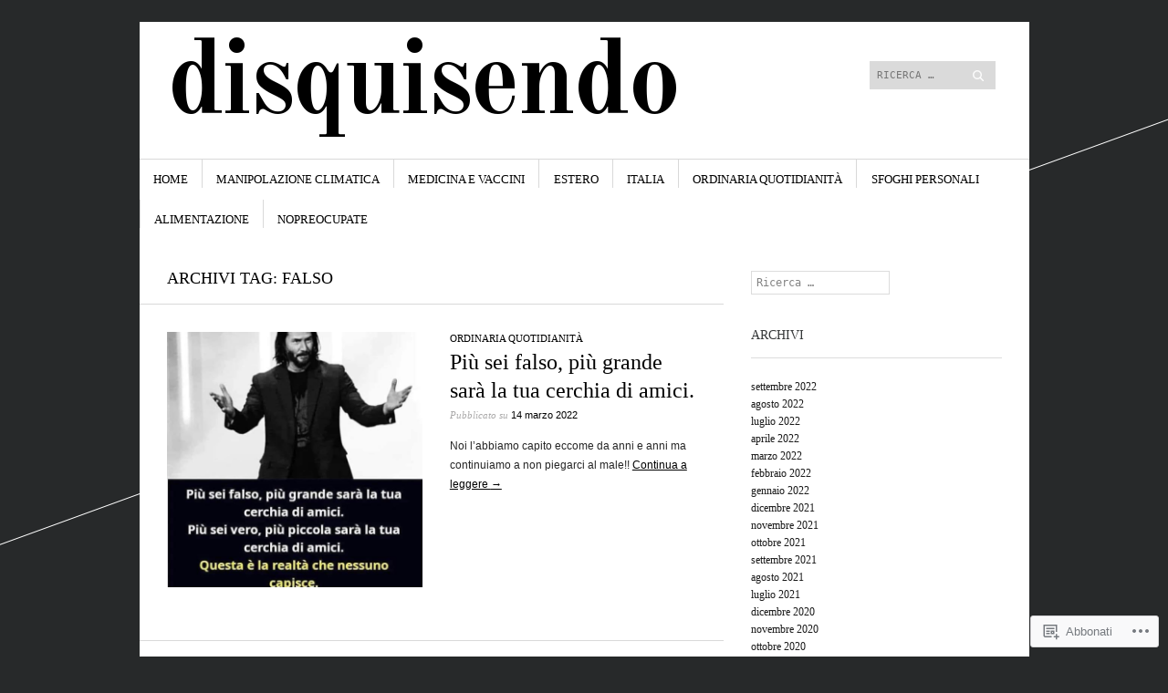

--- FILE ---
content_type: text/html; charset=UTF-8
request_url: https://disquisendo.wordpress.com/tag/falso/
body_size: 24812
content:
<!DOCTYPE html>
<!--[if IE 8]>
<html id="ie8" lang="it-IT">
<![endif]-->
<!--[if !(IE 8)]><!-->
<html lang="it-IT">
<!--<![endif]-->
<head>
<meta charset="UTF-8" />
<meta name="viewport" content="width=device-width" />
<title>falso | Disquisendo</title>
<link rel="profile" href="http://gmpg.org/xfn/11" />
<link rel="pingback" href="https://disquisendo.wordpress.com/xmlrpc.php" />
<!--[if lt IE 9]>
<script src="https://s0.wp.com/wp-content/themes/pub/sight/js/html5.js?m=1346194983i" type="text/javascript"></script>
<![endif]-->

<meta name='robots' content='max-image-preview:large' />
<link rel='dns-prefetch' href='//s0.wp.com' />
<link rel='dns-prefetch' href='//fonts-api.wp.com' />
<link rel="alternate" type="application/rss+xml" title="Disquisendo &raquo; Feed" href="https://disquisendo.wordpress.com/feed/" />
<link rel="alternate" type="application/rss+xml" title="Disquisendo &raquo; Feed dei commenti" href="https://disquisendo.wordpress.com/comments/feed/" />
<link rel="alternate" type="application/rss+xml" title="Disquisendo &raquo; falso Feed del tag" href="https://disquisendo.wordpress.com/tag/falso/feed/" />
	<script type="text/javascript">
		/* <![CDATA[ */
		function addLoadEvent(func) {
			var oldonload = window.onload;
			if (typeof window.onload != 'function') {
				window.onload = func;
			} else {
				window.onload = function () {
					oldonload();
					func();
				}
			}
		}
		/* ]]> */
	</script>
	<link crossorigin='anonymous' rel='stylesheet' id='all-css-0-1' href='/wp-content/mu-plugins/jetpack-plugin/sun/modules/infinite-scroll/infinity.css?m=1753279645i&cssminify=yes' type='text/css' media='all' />
<style id='wp-emoji-styles-inline-css'>

	img.wp-smiley, img.emoji {
		display: inline !important;
		border: none !important;
		box-shadow: none !important;
		height: 1em !important;
		width: 1em !important;
		margin: 0 0.07em !important;
		vertical-align: -0.1em !important;
		background: none !important;
		padding: 0 !important;
	}
/*# sourceURL=wp-emoji-styles-inline-css */
</style>
<link crossorigin='anonymous' rel='stylesheet' id='all-css-2-1' href='/wp-content/plugins/gutenberg-core/v22.2.0/build/styles/block-library/style.css?m=1764855221i&cssminify=yes' type='text/css' media='all' />
<style id='wp-block-library-inline-css'>
.has-text-align-justify {
	text-align:justify;
}
.has-text-align-justify{text-align:justify;}

/*# sourceURL=wp-block-library-inline-css */
</style><style id='wp-block-paragraph-inline-css'>
.is-small-text{font-size:.875em}.is-regular-text{font-size:1em}.is-large-text{font-size:2.25em}.is-larger-text{font-size:3em}.has-drop-cap:not(:focus):first-letter{float:left;font-size:8.4em;font-style:normal;font-weight:100;line-height:.68;margin:.05em .1em 0 0;text-transform:uppercase}body.rtl .has-drop-cap:not(:focus):first-letter{float:none;margin-left:.1em}p.has-drop-cap.has-background{overflow:hidden}:root :where(p.has-background){padding:1.25em 2.375em}:where(p.has-text-color:not(.has-link-color)) a{color:inherit}p.has-text-align-left[style*="writing-mode:vertical-lr"],p.has-text-align-right[style*="writing-mode:vertical-rl"]{rotate:180deg}
/*# sourceURL=/wp-content/plugins/gutenberg-core/v22.2.0/build/styles/block-library/paragraph/style.css */
</style>
<style id='global-styles-inline-css'>
:root{--wp--preset--aspect-ratio--square: 1;--wp--preset--aspect-ratio--4-3: 4/3;--wp--preset--aspect-ratio--3-4: 3/4;--wp--preset--aspect-ratio--3-2: 3/2;--wp--preset--aspect-ratio--2-3: 2/3;--wp--preset--aspect-ratio--16-9: 16/9;--wp--preset--aspect-ratio--9-16: 9/16;--wp--preset--color--black: #000000;--wp--preset--color--cyan-bluish-gray: #abb8c3;--wp--preset--color--white: #ffffff;--wp--preset--color--pale-pink: #f78da7;--wp--preset--color--vivid-red: #cf2e2e;--wp--preset--color--luminous-vivid-orange: #ff6900;--wp--preset--color--luminous-vivid-amber: #fcb900;--wp--preset--color--light-green-cyan: #7bdcb5;--wp--preset--color--vivid-green-cyan: #00d084;--wp--preset--color--pale-cyan-blue: #8ed1fc;--wp--preset--color--vivid-cyan-blue: #0693e3;--wp--preset--color--vivid-purple: #9b51e0;--wp--preset--gradient--vivid-cyan-blue-to-vivid-purple: linear-gradient(135deg,rgb(6,147,227) 0%,rgb(155,81,224) 100%);--wp--preset--gradient--light-green-cyan-to-vivid-green-cyan: linear-gradient(135deg,rgb(122,220,180) 0%,rgb(0,208,130) 100%);--wp--preset--gradient--luminous-vivid-amber-to-luminous-vivid-orange: linear-gradient(135deg,rgb(252,185,0) 0%,rgb(255,105,0) 100%);--wp--preset--gradient--luminous-vivid-orange-to-vivid-red: linear-gradient(135deg,rgb(255,105,0) 0%,rgb(207,46,46) 100%);--wp--preset--gradient--very-light-gray-to-cyan-bluish-gray: linear-gradient(135deg,rgb(238,238,238) 0%,rgb(169,184,195) 100%);--wp--preset--gradient--cool-to-warm-spectrum: linear-gradient(135deg,rgb(74,234,220) 0%,rgb(151,120,209) 20%,rgb(207,42,186) 40%,rgb(238,44,130) 60%,rgb(251,105,98) 80%,rgb(254,248,76) 100%);--wp--preset--gradient--blush-light-purple: linear-gradient(135deg,rgb(255,206,236) 0%,rgb(152,150,240) 100%);--wp--preset--gradient--blush-bordeaux: linear-gradient(135deg,rgb(254,205,165) 0%,rgb(254,45,45) 50%,rgb(107,0,62) 100%);--wp--preset--gradient--luminous-dusk: linear-gradient(135deg,rgb(255,203,112) 0%,rgb(199,81,192) 50%,rgb(65,88,208) 100%);--wp--preset--gradient--pale-ocean: linear-gradient(135deg,rgb(255,245,203) 0%,rgb(182,227,212) 50%,rgb(51,167,181) 100%);--wp--preset--gradient--electric-grass: linear-gradient(135deg,rgb(202,248,128) 0%,rgb(113,206,126) 100%);--wp--preset--gradient--midnight: linear-gradient(135deg,rgb(2,3,129) 0%,rgb(40,116,252) 100%);--wp--preset--font-size--small: 13px;--wp--preset--font-size--medium: 20px;--wp--preset--font-size--large: 36px;--wp--preset--font-size--x-large: 42px;--wp--preset--font-family--albert-sans: 'Albert Sans', sans-serif;--wp--preset--font-family--alegreya: Alegreya, serif;--wp--preset--font-family--arvo: Arvo, serif;--wp--preset--font-family--bodoni-moda: 'Bodoni Moda', serif;--wp--preset--font-family--bricolage-grotesque: 'Bricolage Grotesque', sans-serif;--wp--preset--font-family--cabin: Cabin, sans-serif;--wp--preset--font-family--chivo: Chivo, sans-serif;--wp--preset--font-family--commissioner: Commissioner, sans-serif;--wp--preset--font-family--cormorant: Cormorant, serif;--wp--preset--font-family--courier-prime: 'Courier Prime', monospace;--wp--preset--font-family--crimson-pro: 'Crimson Pro', serif;--wp--preset--font-family--dm-mono: 'DM Mono', monospace;--wp--preset--font-family--dm-sans: 'DM Sans', sans-serif;--wp--preset--font-family--dm-serif-display: 'DM Serif Display', serif;--wp--preset--font-family--domine: Domine, serif;--wp--preset--font-family--eb-garamond: 'EB Garamond', serif;--wp--preset--font-family--epilogue: Epilogue, sans-serif;--wp--preset--font-family--fahkwang: Fahkwang, sans-serif;--wp--preset--font-family--figtree: Figtree, sans-serif;--wp--preset--font-family--fira-sans: 'Fira Sans', sans-serif;--wp--preset--font-family--fjalla-one: 'Fjalla One', sans-serif;--wp--preset--font-family--fraunces: Fraunces, serif;--wp--preset--font-family--gabarito: Gabarito, system-ui;--wp--preset--font-family--ibm-plex-mono: 'IBM Plex Mono', monospace;--wp--preset--font-family--ibm-plex-sans: 'IBM Plex Sans', sans-serif;--wp--preset--font-family--ibarra-real-nova: 'Ibarra Real Nova', serif;--wp--preset--font-family--instrument-serif: 'Instrument Serif', serif;--wp--preset--font-family--inter: Inter, sans-serif;--wp--preset--font-family--josefin-sans: 'Josefin Sans', sans-serif;--wp--preset--font-family--jost: Jost, sans-serif;--wp--preset--font-family--libre-baskerville: 'Libre Baskerville', serif;--wp--preset--font-family--libre-franklin: 'Libre Franklin', sans-serif;--wp--preset--font-family--literata: Literata, serif;--wp--preset--font-family--lora: Lora, serif;--wp--preset--font-family--merriweather: Merriweather, serif;--wp--preset--font-family--montserrat: Montserrat, sans-serif;--wp--preset--font-family--newsreader: Newsreader, serif;--wp--preset--font-family--noto-sans-mono: 'Noto Sans Mono', sans-serif;--wp--preset--font-family--nunito: Nunito, sans-serif;--wp--preset--font-family--open-sans: 'Open Sans', sans-serif;--wp--preset--font-family--overpass: Overpass, sans-serif;--wp--preset--font-family--pt-serif: 'PT Serif', serif;--wp--preset--font-family--petrona: Petrona, serif;--wp--preset--font-family--piazzolla: Piazzolla, serif;--wp--preset--font-family--playfair-display: 'Playfair Display', serif;--wp--preset--font-family--plus-jakarta-sans: 'Plus Jakarta Sans', sans-serif;--wp--preset--font-family--poppins: Poppins, sans-serif;--wp--preset--font-family--raleway: Raleway, sans-serif;--wp--preset--font-family--roboto: Roboto, sans-serif;--wp--preset--font-family--roboto-slab: 'Roboto Slab', serif;--wp--preset--font-family--rubik: Rubik, sans-serif;--wp--preset--font-family--rufina: Rufina, serif;--wp--preset--font-family--sora: Sora, sans-serif;--wp--preset--font-family--source-sans-3: 'Source Sans 3', sans-serif;--wp--preset--font-family--source-serif-4: 'Source Serif 4', serif;--wp--preset--font-family--space-mono: 'Space Mono', monospace;--wp--preset--font-family--syne: Syne, sans-serif;--wp--preset--font-family--texturina: Texturina, serif;--wp--preset--font-family--urbanist: Urbanist, sans-serif;--wp--preset--font-family--work-sans: 'Work Sans', sans-serif;--wp--preset--spacing--20: 0.44rem;--wp--preset--spacing--30: 0.67rem;--wp--preset--spacing--40: 1rem;--wp--preset--spacing--50: 1.5rem;--wp--preset--spacing--60: 2.25rem;--wp--preset--spacing--70: 3.38rem;--wp--preset--spacing--80: 5.06rem;--wp--preset--shadow--natural: 6px 6px 9px rgba(0, 0, 0, 0.2);--wp--preset--shadow--deep: 12px 12px 50px rgba(0, 0, 0, 0.4);--wp--preset--shadow--sharp: 6px 6px 0px rgba(0, 0, 0, 0.2);--wp--preset--shadow--outlined: 6px 6px 0px -3px rgb(255, 255, 255), 6px 6px rgb(0, 0, 0);--wp--preset--shadow--crisp: 6px 6px 0px rgb(0, 0, 0);}:where(.is-layout-flex){gap: 0.5em;}:where(.is-layout-grid){gap: 0.5em;}body .is-layout-flex{display: flex;}.is-layout-flex{flex-wrap: wrap;align-items: center;}.is-layout-flex > :is(*, div){margin: 0;}body .is-layout-grid{display: grid;}.is-layout-grid > :is(*, div){margin: 0;}:where(.wp-block-columns.is-layout-flex){gap: 2em;}:where(.wp-block-columns.is-layout-grid){gap: 2em;}:where(.wp-block-post-template.is-layout-flex){gap: 1.25em;}:where(.wp-block-post-template.is-layout-grid){gap: 1.25em;}.has-black-color{color: var(--wp--preset--color--black) !important;}.has-cyan-bluish-gray-color{color: var(--wp--preset--color--cyan-bluish-gray) !important;}.has-white-color{color: var(--wp--preset--color--white) !important;}.has-pale-pink-color{color: var(--wp--preset--color--pale-pink) !important;}.has-vivid-red-color{color: var(--wp--preset--color--vivid-red) !important;}.has-luminous-vivid-orange-color{color: var(--wp--preset--color--luminous-vivid-orange) !important;}.has-luminous-vivid-amber-color{color: var(--wp--preset--color--luminous-vivid-amber) !important;}.has-light-green-cyan-color{color: var(--wp--preset--color--light-green-cyan) !important;}.has-vivid-green-cyan-color{color: var(--wp--preset--color--vivid-green-cyan) !important;}.has-pale-cyan-blue-color{color: var(--wp--preset--color--pale-cyan-blue) !important;}.has-vivid-cyan-blue-color{color: var(--wp--preset--color--vivid-cyan-blue) !important;}.has-vivid-purple-color{color: var(--wp--preset--color--vivid-purple) !important;}.has-black-background-color{background-color: var(--wp--preset--color--black) !important;}.has-cyan-bluish-gray-background-color{background-color: var(--wp--preset--color--cyan-bluish-gray) !important;}.has-white-background-color{background-color: var(--wp--preset--color--white) !important;}.has-pale-pink-background-color{background-color: var(--wp--preset--color--pale-pink) !important;}.has-vivid-red-background-color{background-color: var(--wp--preset--color--vivid-red) !important;}.has-luminous-vivid-orange-background-color{background-color: var(--wp--preset--color--luminous-vivid-orange) !important;}.has-luminous-vivid-amber-background-color{background-color: var(--wp--preset--color--luminous-vivid-amber) !important;}.has-light-green-cyan-background-color{background-color: var(--wp--preset--color--light-green-cyan) !important;}.has-vivid-green-cyan-background-color{background-color: var(--wp--preset--color--vivid-green-cyan) !important;}.has-pale-cyan-blue-background-color{background-color: var(--wp--preset--color--pale-cyan-blue) !important;}.has-vivid-cyan-blue-background-color{background-color: var(--wp--preset--color--vivid-cyan-blue) !important;}.has-vivid-purple-background-color{background-color: var(--wp--preset--color--vivid-purple) !important;}.has-black-border-color{border-color: var(--wp--preset--color--black) !important;}.has-cyan-bluish-gray-border-color{border-color: var(--wp--preset--color--cyan-bluish-gray) !important;}.has-white-border-color{border-color: var(--wp--preset--color--white) !important;}.has-pale-pink-border-color{border-color: var(--wp--preset--color--pale-pink) !important;}.has-vivid-red-border-color{border-color: var(--wp--preset--color--vivid-red) !important;}.has-luminous-vivid-orange-border-color{border-color: var(--wp--preset--color--luminous-vivid-orange) !important;}.has-luminous-vivid-amber-border-color{border-color: var(--wp--preset--color--luminous-vivid-amber) !important;}.has-light-green-cyan-border-color{border-color: var(--wp--preset--color--light-green-cyan) !important;}.has-vivid-green-cyan-border-color{border-color: var(--wp--preset--color--vivid-green-cyan) !important;}.has-pale-cyan-blue-border-color{border-color: var(--wp--preset--color--pale-cyan-blue) !important;}.has-vivid-cyan-blue-border-color{border-color: var(--wp--preset--color--vivid-cyan-blue) !important;}.has-vivid-purple-border-color{border-color: var(--wp--preset--color--vivid-purple) !important;}.has-vivid-cyan-blue-to-vivid-purple-gradient-background{background: var(--wp--preset--gradient--vivid-cyan-blue-to-vivid-purple) !important;}.has-light-green-cyan-to-vivid-green-cyan-gradient-background{background: var(--wp--preset--gradient--light-green-cyan-to-vivid-green-cyan) !important;}.has-luminous-vivid-amber-to-luminous-vivid-orange-gradient-background{background: var(--wp--preset--gradient--luminous-vivid-amber-to-luminous-vivid-orange) !important;}.has-luminous-vivid-orange-to-vivid-red-gradient-background{background: var(--wp--preset--gradient--luminous-vivid-orange-to-vivid-red) !important;}.has-very-light-gray-to-cyan-bluish-gray-gradient-background{background: var(--wp--preset--gradient--very-light-gray-to-cyan-bluish-gray) !important;}.has-cool-to-warm-spectrum-gradient-background{background: var(--wp--preset--gradient--cool-to-warm-spectrum) !important;}.has-blush-light-purple-gradient-background{background: var(--wp--preset--gradient--blush-light-purple) !important;}.has-blush-bordeaux-gradient-background{background: var(--wp--preset--gradient--blush-bordeaux) !important;}.has-luminous-dusk-gradient-background{background: var(--wp--preset--gradient--luminous-dusk) !important;}.has-pale-ocean-gradient-background{background: var(--wp--preset--gradient--pale-ocean) !important;}.has-electric-grass-gradient-background{background: var(--wp--preset--gradient--electric-grass) !important;}.has-midnight-gradient-background{background: var(--wp--preset--gradient--midnight) !important;}.has-small-font-size{font-size: var(--wp--preset--font-size--small) !important;}.has-medium-font-size{font-size: var(--wp--preset--font-size--medium) !important;}.has-large-font-size{font-size: var(--wp--preset--font-size--large) !important;}.has-x-large-font-size{font-size: var(--wp--preset--font-size--x-large) !important;}.has-albert-sans-font-family{font-family: var(--wp--preset--font-family--albert-sans) !important;}.has-alegreya-font-family{font-family: var(--wp--preset--font-family--alegreya) !important;}.has-arvo-font-family{font-family: var(--wp--preset--font-family--arvo) !important;}.has-bodoni-moda-font-family{font-family: var(--wp--preset--font-family--bodoni-moda) !important;}.has-bricolage-grotesque-font-family{font-family: var(--wp--preset--font-family--bricolage-grotesque) !important;}.has-cabin-font-family{font-family: var(--wp--preset--font-family--cabin) !important;}.has-chivo-font-family{font-family: var(--wp--preset--font-family--chivo) !important;}.has-commissioner-font-family{font-family: var(--wp--preset--font-family--commissioner) !important;}.has-cormorant-font-family{font-family: var(--wp--preset--font-family--cormorant) !important;}.has-courier-prime-font-family{font-family: var(--wp--preset--font-family--courier-prime) !important;}.has-crimson-pro-font-family{font-family: var(--wp--preset--font-family--crimson-pro) !important;}.has-dm-mono-font-family{font-family: var(--wp--preset--font-family--dm-mono) !important;}.has-dm-sans-font-family{font-family: var(--wp--preset--font-family--dm-sans) !important;}.has-dm-serif-display-font-family{font-family: var(--wp--preset--font-family--dm-serif-display) !important;}.has-domine-font-family{font-family: var(--wp--preset--font-family--domine) !important;}.has-eb-garamond-font-family{font-family: var(--wp--preset--font-family--eb-garamond) !important;}.has-epilogue-font-family{font-family: var(--wp--preset--font-family--epilogue) !important;}.has-fahkwang-font-family{font-family: var(--wp--preset--font-family--fahkwang) !important;}.has-figtree-font-family{font-family: var(--wp--preset--font-family--figtree) !important;}.has-fira-sans-font-family{font-family: var(--wp--preset--font-family--fira-sans) !important;}.has-fjalla-one-font-family{font-family: var(--wp--preset--font-family--fjalla-one) !important;}.has-fraunces-font-family{font-family: var(--wp--preset--font-family--fraunces) !important;}.has-gabarito-font-family{font-family: var(--wp--preset--font-family--gabarito) !important;}.has-ibm-plex-mono-font-family{font-family: var(--wp--preset--font-family--ibm-plex-mono) !important;}.has-ibm-plex-sans-font-family{font-family: var(--wp--preset--font-family--ibm-plex-sans) !important;}.has-ibarra-real-nova-font-family{font-family: var(--wp--preset--font-family--ibarra-real-nova) !important;}.has-instrument-serif-font-family{font-family: var(--wp--preset--font-family--instrument-serif) !important;}.has-inter-font-family{font-family: var(--wp--preset--font-family--inter) !important;}.has-josefin-sans-font-family{font-family: var(--wp--preset--font-family--josefin-sans) !important;}.has-jost-font-family{font-family: var(--wp--preset--font-family--jost) !important;}.has-libre-baskerville-font-family{font-family: var(--wp--preset--font-family--libre-baskerville) !important;}.has-libre-franklin-font-family{font-family: var(--wp--preset--font-family--libre-franklin) !important;}.has-literata-font-family{font-family: var(--wp--preset--font-family--literata) !important;}.has-lora-font-family{font-family: var(--wp--preset--font-family--lora) !important;}.has-merriweather-font-family{font-family: var(--wp--preset--font-family--merriweather) !important;}.has-montserrat-font-family{font-family: var(--wp--preset--font-family--montserrat) !important;}.has-newsreader-font-family{font-family: var(--wp--preset--font-family--newsreader) !important;}.has-noto-sans-mono-font-family{font-family: var(--wp--preset--font-family--noto-sans-mono) !important;}.has-nunito-font-family{font-family: var(--wp--preset--font-family--nunito) !important;}.has-open-sans-font-family{font-family: var(--wp--preset--font-family--open-sans) !important;}.has-overpass-font-family{font-family: var(--wp--preset--font-family--overpass) !important;}.has-pt-serif-font-family{font-family: var(--wp--preset--font-family--pt-serif) !important;}.has-petrona-font-family{font-family: var(--wp--preset--font-family--petrona) !important;}.has-piazzolla-font-family{font-family: var(--wp--preset--font-family--piazzolla) !important;}.has-playfair-display-font-family{font-family: var(--wp--preset--font-family--playfair-display) !important;}.has-plus-jakarta-sans-font-family{font-family: var(--wp--preset--font-family--plus-jakarta-sans) !important;}.has-poppins-font-family{font-family: var(--wp--preset--font-family--poppins) !important;}.has-raleway-font-family{font-family: var(--wp--preset--font-family--raleway) !important;}.has-roboto-font-family{font-family: var(--wp--preset--font-family--roboto) !important;}.has-roboto-slab-font-family{font-family: var(--wp--preset--font-family--roboto-slab) !important;}.has-rubik-font-family{font-family: var(--wp--preset--font-family--rubik) !important;}.has-rufina-font-family{font-family: var(--wp--preset--font-family--rufina) !important;}.has-sora-font-family{font-family: var(--wp--preset--font-family--sora) !important;}.has-source-sans-3-font-family{font-family: var(--wp--preset--font-family--source-sans-3) !important;}.has-source-serif-4-font-family{font-family: var(--wp--preset--font-family--source-serif-4) !important;}.has-space-mono-font-family{font-family: var(--wp--preset--font-family--space-mono) !important;}.has-syne-font-family{font-family: var(--wp--preset--font-family--syne) !important;}.has-texturina-font-family{font-family: var(--wp--preset--font-family--texturina) !important;}.has-urbanist-font-family{font-family: var(--wp--preset--font-family--urbanist) !important;}.has-work-sans-font-family{font-family: var(--wp--preset--font-family--work-sans) !important;}
/*# sourceURL=global-styles-inline-css */
</style>

<style id='classic-theme-styles-inline-css'>
/*! This file is auto-generated */
.wp-block-button__link{color:#fff;background-color:#32373c;border-radius:9999px;box-shadow:none;text-decoration:none;padding:calc(.667em + 2px) calc(1.333em + 2px);font-size:1.125em}.wp-block-file__button{background:#32373c;color:#fff;text-decoration:none}
/*# sourceURL=/wp-includes/css/classic-themes.min.css */
</style>
<link crossorigin='anonymous' rel='stylesheet' id='all-css-4-1' href='/_static/??-eJx9jtsKwjAQRH/IzRJbvDyI39KkS41m26W7sfj3RoQqCL7Mw3DOMLgIxGk0Gg0llyGNinEKeYo3xa3zB+dBE0smmOnuWuyT2kqA2iOTi6ob/BriAp+tmWrP0tmLYOpTR5m4Yv+0RaoDIchMqlCTU2GwSxX1x3vXKCWgpuFiuL4688nvW787Nk3bXJ9RHVZw&cssminify=yes' type='text/css' media='all' />
<link rel='stylesheet' id='googlefonts-css' href='https://fonts-api.wp.com/css?family=Old+Standard+TT%3A400%2C700&#038;ver=6.9-RC2-61304' media='all' />
<link crossorigin='anonymous' rel='stylesheet' id='all-css-6-1' href='/_static/??-eJx9y0EKwkAMheELGUNhRF2IZ2lDTEdmkqHJUHp7665u3L0f3odrAzIN1sCYubJj6xN6ljkwK6HHVhjWRlbP5H7CA6gdWumS1XHhqZjsU3B/HfIfEjYoRmNk05+AVxnz8qXP+hjS5Z7S7Tqk9wd710Ag&cssminify=yes' type='text/css' media='all' />
<link crossorigin='anonymous' rel='stylesheet' id='print-css-7-1' href='/wp-content/mu-plugins/global-print/global-print.css?m=1465851035i&cssminify=yes' type='text/css' media='print' />
<style id='jetpack-global-styles-frontend-style-inline-css'>
:root { --font-headings: unset; --font-base: unset; --font-headings-default: -apple-system,BlinkMacSystemFont,"Segoe UI",Roboto,Oxygen-Sans,Ubuntu,Cantarell,"Helvetica Neue",sans-serif; --font-base-default: -apple-system,BlinkMacSystemFont,"Segoe UI",Roboto,Oxygen-Sans,Ubuntu,Cantarell,"Helvetica Neue",sans-serif;}
/*# sourceURL=jetpack-global-styles-frontend-style-inline-css */
</style>
<link crossorigin='anonymous' rel='stylesheet' id='all-css-10-1' href='/wp-content/themes/h4/global.css?m=1420737423i&cssminify=yes' type='text/css' media='all' />
<script type="text/javascript" id="wpcom-actionbar-placeholder-js-extra">
/* <![CDATA[ */
var actionbardata = {"siteID":"86675399","postID":"0","siteURL":"https://disquisendo.wordpress.com","xhrURL":"https://disquisendo.wordpress.com/wp-admin/admin-ajax.php","nonce":"2b4b87fe72","isLoggedIn":"","statusMessage":"","subsEmailDefault":"instantly","proxyScriptUrl":"https://s0.wp.com/wp-content/js/wpcom-proxy-request.js?m=1513050504i&amp;ver=20211021","i18n":{"followedText":"I nuovi articoli del sito saranno visibili sul tuo \u003Ca href=\"https://wordpress.com/reader\"\u003EReader\u003C/a\u003E","foldBar":"Riduci la barra","unfoldBar":"Espandi la barra","shortLinkCopied":"Shortlink copiato negli appunti."}};
//# sourceURL=wpcom-actionbar-placeholder-js-extra
/* ]]> */
</script>
<script type="text/javascript" id="jetpack-mu-wpcom-settings-js-before">
/* <![CDATA[ */
var JETPACK_MU_WPCOM_SETTINGS = {"assetsUrl":"https://s0.wp.com/wp-content/mu-plugins/jetpack-mu-wpcom-plugin/sun/jetpack_vendor/automattic/jetpack-mu-wpcom/src/build/"};
//# sourceURL=jetpack-mu-wpcom-settings-js-before
/* ]]> */
</script>
<script crossorigin='anonymous' type='text/javascript'  src='/_static/??-eJzTLy/QTc7PK0nNK9HPKtYvyinRLSjKr6jUyyrW0QfKZeYl55SmpBaDJLMKS1OLKqGUXm5mHkFFurmZ6UWJJalQxfa5tobmRgamxgZmFpZZACbyLJI='></script>
<script type="text/javascript" id="rlt-proxy-js-after">
/* <![CDATA[ */
	rltInitialize( {"token":null,"iframeOrigins":["https:\/\/widgets.wp.com"]} );
//# sourceURL=rlt-proxy-js-after
/* ]]> */
</script>
<link rel="EditURI" type="application/rsd+xml" title="RSD" href="https://disquisendo.wordpress.com/xmlrpc.php?rsd" />
<meta name="generator" content="WordPress.com" />

<!-- Jetpack Open Graph Tags -->
<meta property="og:type" content="website" />
<meta property="og:title" content="falso &#8211; Disquisendo" />
<meta property="og:url" content="https://disquisendo.wordpress.com/tag/falso/" />
<meta property="og:site_name" content="Disquisendo" />
<meta property="og:image" content="https://s0.wp.com/i/blank.jpg?m=1383295312i" />
<meta property="og:image:width" content="200" />
<meta property="og:image:height" content="200" />
<meta property="og:image:alt" content="" />
<meta property="og:locale" content="it_IT" />
<meta property="fb:app_id" content="249643311490" />

<!-- End Jetpack Open Graph Tags -->
<link rel="shortcut icon" type="image/x-icon" href="https://s0.wp.com/i/favicon.ico?m=1713425267i" sizes="16x16 24x24 32x32 48x48" />
<link rel="icon" type="image/x-icon" href="https://s0.wp.com/i/favicon.ico?m=1713425267i" sizes="16x16 24x24 32x32 48x48" />
<link rel="apple-touch-icon" href="https://s0.wp.com/i/webclip.png?m=1713868326i" />
<link rel='openid.server' href='https://disquisendo.wordpress.com/?openidserver=1' />
<link rel='openid.delegate' href='https://disquisendo.wordpress.com/' />
<link rel="search" type="application/opensearchdescription+xml" href="https://disquisendo.wordpress.com/osd.xml" title="Disquisendo" />
<link rel="search" type="application/opensearchdescription+xml" href="https://s1.wp.com/opensearch.xml" title="WordPress.com" />
		<style type="text/css">
			.recentcomments a {
				display: inline !important;
				padding: 0 !important;
				margin: 0 !important;
			}

			table.recentcommentsavatartop img.avatar, table.recentcommentsavatarend img.avatar {
				border: 0px;
				margin: 0;
			}

			table.recentcommentsavatartop a, table.recentcommentsavatarend a {
				border: 0px !important;
				background-color: transparent !important;
			}

			td.recentcommentsavatarend, td.recentcommentsavatartop {
				padding: 0px 0px 1px 0px;
				margin: 0px;
			}

			td.recentcommentstextend {
				border: none !important;
				padding: 0px 0px 2px 10px;
			}

			.rtl td.recentcommentstextend {
				padding: 0px 10px 2px 0px;
			}

			td.recentcommentstexttop {
				border: none;
				padding: 0px 0px 0px 10px;
			}

			.rtl td.recentcommentstexttop {
				padding: 0px 10px 0px 0px;
			}
		</style>
		<meta name="description" content="Post su falso scritto da spezziamolecatene" />
<link crossorigin='anonymous' rel='stylesheet' id='all-css-0-3' href='/_static/??-eJydzNEKwjAMheEXsoapc+xCfBSpWRjd0rQ0DWNvL8LmpYiX/+HwwZIdJqkkFaK5zDYGUZioZo/z1qAm8AiC8OSEs4IuIVM5ouoBfgZiGoxJAX1JpsSfzz786dXANLjRM1NZv9Xbv8db07XnU9dfL+30AlHOX2M=&cssminify=yes' type='text/css' media='all' />
</head>

<body class="archive tag tag-falso tag-713152 wp-theme-pubsight customizer-styles-applied jetpack-reblog-enabled">
<div id="page" class="hfeed site">
		<header id="masthead" class="site-header" role="banner">
		<a class="header-link" href="https://disquisendo.wordpress.com/" title="Disquisendo" rel="home"></a>
		<hgroup>
			<h1 class="site-title"><a href="https://disquisendo.wordpress.com/" title="Disquisendo" rel="home">Disquisendo</a></h1>
			<h2 class="site-description"></h2>
		</hgroup>

		<div class="header-nav-search-container">
			<div class="header-search">
				 	<form method="get" id="searchform" action="https://disquisendo.wordpress.com/" role="search">
		<label for="s" class="assistive-text">Cerca</label>
		<input type="text" class="field" name="s" id="s" placeholder="Ricerca &hellip;" />
		<input type="submit" class="submit" name="submit" id="searchsubmit" value="Cerca" />
	</form>
			</div><!-- .header-search -->
					</div><!-- .header-nav-search-container -->
	</header><!-- #masthead .site-header -->

	<nav role="navigation" class="site-navigation main-navigation">
		<h1 class="assistive-text">Menu</h1>
		<div class="assistive-text skip-link"><a href="#content" title="Vai al contenuto">Vai al contenuto</a></div>

		<div class="menu-menu-1-container"><ul id="menu-menu-1" class="menu"><li id="menu-item-9" class="menu-item menu-item-type-custom menu-item-object-custom menu-item-home menu-item-9"><a href="https://disquisendo.wordpress.com/">Home</a></li>
<li id="menu-item-494" class="menu-item menu-item-type-taxonomy menu-item-object-category menu-item-494"><a href="https://disquisendo.wordpress.com/category/scie-chimiche-e-dintorni/">Manipolazione Climatica</a></li>
<li id="menu-item-481" class="menu-item menu-item-type-taxonomy menu-item-object-category menu-item-481"><a href="https://disquisendo.wordpress.com/category/vaccini-e-dintorni/">Medicina e Vaccini</a></li>
<li id="menu-item-489" class="menu-item menu-item-type-taxonomy menu-item-object-category menu-item-489"><a href="https://disquisendo.wordpress.com/category/estero-2/">Estero</a></li>
<li id="menu-item-490" class="menu-item menu-item-type-taxonomy menu-item-object-category menu-item-490"><a href="https://disquisendo.wordpress.com/category/italia-2/">Italia</a></li>
<li id="menu-item-491" class="menu-item menu-item-type-taxonomy menu-item-object-category menu-item-491"><a href="https://disquisendo.wordpress.com/category/ordinaria-quotidianita-2/">Ordinaria quotidianità</a></li>
<li id="menu-item-493" class="menu-item menu-item-type-taxonomy menu-item-object-category menu-item-493"><a href="https://disquisendo.wordpress.com/category/sfoghi-personali/">Sfoghi personali</a></li>
<li id="menu-item-492" class="menu-item menu-item-type-taxonomy menu-item-object-category menu-item-492"><a href="https://disquisendo.wordpress.com/category/alimentazione-e-dintorni-2/">Alimentazione</a></li>
<li id="menu-item-2997" class="menu-item menu-item-type-custom menu-item-object-custom menu-item-2997"><a href="https://nopreocupate.wordpress.com/">NoPreocupate</a></li>
</ul></div>	</nav><!-- .site-navigation .main-navigation -->

	
	<div id="main">

		<section id="primary" class="site-content">
			<div id="content" role="main">

			
				<header class="page-header">
					<h1 class="page-title">
						Archivi tag: <span>falso</span>					</h1>
									</header><!-- .page-header -->

				
								
					
<article id="post-42184" class="post-42184 post type-post status-publish format-aside has-post-thumbnail hentry category-ordinaria-quotidianita-2 tag-amiche tag-amici tag-criminali tag-disquisendo tag-falso tag-italia tag-italy tag-luridi tag-merda tag-merdoso tag-nessuno-capisce tag-piu-grande-sara-la-tua-cerchia-di-amici tag-piu-piccola-sara-la-tua-cerchia-di-amici tag-piu-sei-falso tag-piu-sei-vero tag-piegarsi tag-sincero tag-societa-di-merda tag-societa-odierna post_format-post-format-aside">

			<div class="entry-thumbnail">
			<a href="https://disquisendo.wordpress.com/2022/03/14/6e58/" rel="bookmark" title="Link Permanente a Più sei falso, più grande sarà la tua cerchia di&nbsp;amici.">
				<img width="290" height="290" src="https://disquisendo.wordpress.com/wp-content/uploads/2022/03/immagine-247.png?w=290&amp;h=290&amp;crop=1" class="post-thumbnail wp-post-image" alt="Più sei falso, più grande sarà la tua cerchia di&nbsp;amici." title="Più sei falso, più grande sarà la tua cerchia di&nbsp;amici." decoding="async" srcset="https://disquisendo.wordpress.com/wp-content/uploads/2022/03/immagine-247.png?w=290&amp;h=290&amp;crop=1 290w, https://disquisendo.wordpress.com/wp-content/uploads/2022/03/immagine-247.png?w=580&amp;h=580&amp;crop=1 580w, https://disquisendo.wordpress.com/wp-content/uploads/2022/03/immagine-247.png?w=150&amp;h=150&amp;crop=1 150w, https://disquisendo.wordpress.com/wp-content/uploads/2022/03/immagine-247.png?w=300&amp;h=300&amp;crop=1 300w" sizes="(max-width: 290px) 100vw, 290px" data-attachment-id="42185" data-permalink="https://disquisendo.wordpress.com/immagine-247-2/" data-orig-file="https://disquisendo.wordpress.com/wp-content/uploads/2022/03/immagine-247.png" data-orig-size="679,730" data-comments-opened="0" data-image-meta="{&quot;aperture&quot;:&quot;0&quot;,&quot;credit&quot;:&quot;&quot;,&quot;camera&quot;:&quot;&quot;,&quot;caption&quot;:&quot;&quot;,&quot;created_timestamp&quot;:&quot;0&quot;,&quot;copyright&quot;:&quot;&quot;,&quot;focal_length&quot;:&quot;0&quot;,&quot;iso&quot;:&quot;0&quot;,&quot;shutter_speed&quot;:&quot;0&quot;,&quot;title&quot;:&quot;&quot;,&quot;orientation&quot;:&quot;0&quot;}" data-image-title="immagine-247" data-image-description="" data-image-caption="" data-medium-file="https://disquisendo.wordpress.com/wp-content/uploads/2022/03/immagine-247.png?w=279" data-large-file="https://disquisendo.wordpress.com/wp-content/uploads/2022/03/immagine-247.png?w=610" />			</a>
		</div><!-- .entry-thumbnail -->
	
	<header class="entry-header">

		<div class="entry-categories">
											<span class="cat-links">
					<a href="https://disquisendo.wordpress.com/category/ordinaria-quotidianita-2/" rel="category tag">Ordinaria quotidianità</a>				</span>
									</div><!-- .entry-categories -->

		<h1 class="entry-title"><a href="https://disquisendo.wordpress.com/2022/03/14/6e58/" rel="bookmark">Più sei falso, più grande sarà la tua cerchia di&nbsp;amici.</a></h1>

				<div class="entry-meta">
			Pubblicato su <a href="https://disquisendo.wordpress.com/2022/03/14/6e58/" title="13:42" rel="bookmark"><time class="entry-date" datetime="2022-03-14T13:42:13+01:00" pubdate>14 marzo 2022</time></a><span class="byline"> da <span class="author vcard"><a class="url fn n" href="https://disquisendo.wordpress.com/author/spezziamolecatene/" title="Vedi tutti gli articoli di spezziamolecatene" rel="author">spezziamolecatene</a></span></span>					</div><!-- .entry-meta -->
			</header><!-- .entry-header -->

		<div class="entry-content">
		<p>Noi l&#8217;abbiamo capito eccome da anni e anni ma continuiamo a non piegarci al male!! <span class="more-link"><a href="https://disquisendo.wordpress.com/2022/03/14/6e58/">Continua a leggere <span class="meta-nav">&rarr;</span></a></span></p>
			</div><!-- .entry-content -->
	
	<footer class="entry-meta">
			</footer><!-- .entry-meta -->
</article><!-- #post-42184 -->

				
					
<article id="post-41998" class="post-41998 post type-post status-publish format-aside has-post-thumbnail hentry category-ordinaria-quotidianita-2 tag-afrin tag-bombardato-ospedale-pediatrico tag-criminali tag-disquisendo tag-europa tag-false-notizie tag-falsi tag-falso tag-governo tag-guerra tag-informazione tag-italia tag-italy tag-kiev tag-morti tag-ospedale-pediatrico tag-ospedali tag-russia tag-siria tag-ucraina tag-ukraine tag-usa post_format-post-format-aside">

			<div class="entry-thumbnail">
			<a href="https://disquisendo.wordpress.com/2022/03/11/412163/" rel="bookmark" title="Link Permanente a Ecco le perle dei professionisti dell&#8217;informazione!! Siano&nbsp;maledetti!">
				<img width="290" height="290" src="https://disquisendo.wordpress.com/wp-content/uploads/2022/03/immagine-218.png?w=290&amp;h=290&amp;crop=1" class="post-thumbnail wp-post-image" alt="Ecco le perle dei professionisti dell&#8217;informazione!! Siano&nbsp;maledetti!" title="Ecco le perle dei professionisti dell&#8217;informazione!! Siano&nbsp;maledetti!" decoding="async" loading="lazy" srcset="https://disquisendo.wordpress.com/wp-content/uploads/2022/03/immagine-218.png?w=290&amp;h=290&amp;crop=1 290w, https://disquisendo.wordpress.com/wp-content/uploads/2022/03/immagine-218.png?w=580&amp;h=580&amp;crop=1 580w, https://disquisendo.wordpress.com/wp-content/uploads/2022/03/immagine-218.png?w=150&amp;h=150&amp;crop=1 150w, https://disquisendo.wordpress.com/wp-content/uploads/2022/03/immagine-218.png?w=300&amp;h=300&amp;crop=1 300w" sizes="(max-width: 290px) 100vw, 290px" data-attachment-id="41999" data-permalink="https://disquisendo.wordpress.com/immagine-218-4/" data-orig-file="https://disquisendo.wordpress.com/wp-content/uploads/2022/03/immagine-218.png" data-orig-size="720,733" data-comments-opened="0" data-image-meta="{&quot;aperture&quot;:&quot;0&quot;,&quot;credit&quot;:&quot;&quot;,&quot;camera&quot;:&quot;&quot;,&quot;caption&quot;:&quot;&quot;,&quot;created_timestamp&quot;:&quot;0&quot;,&quot;copyright&quot;:&quot;&quot;,&quot;focal_length&quot;:&quot;0&quot;,&quot;iso&quot;:&quot;0&quot;,&quot;shutter_speed&quot;:&quot;0&quot;,&quot;title&quot;:&quot;&quot;,&quot;orientation&quot;:&quot;0&quot;}" data-image-title="immagine-218" data-image-description="" data-image-caption="" data-medium-file="https://disquisendo.wordpress.com/wp-content/uploads/2022/03/immagine-218.png?w=295" data-large-file="https://disquisendo.wordpress.com/wp-content/uploads/2022/03/immagine-218.png?w=610" />			</a>
		</div><!-- .entry-thumbnail -->
	
	<header class="entry-header">

		<div class="entry-categories">
											<span class="cat-links">
					<a href="https://disquisendo.wordpress.com/category/ordinaria-quotidianita-2/" rel="category tag">Ordinaria quotidianità</a>				</span>
									</div><!-- .entry-categories -->

		<h1 class="entry-title"><a href="https://disquisendo.wordpress.com/2022/03/11/412163/" rel="bookmark">Ecco le perle dei professionisti dell&#8217;informazione!! Siano&nbsp;maledetti!</a></h1>

				<div class="entry-meta">
			Pubblicato su <a href="https://disquisendo.wordpress.com/2022/03/11/412163/" title="21:23" rel="bookmark"><time class="entry-date" datetime="2022-03-11T21:23:07+01:00" pubdate>11 marzo 2022</time></a><span class="byline"> da <span class="author vcard"><a class="url fn n" href="https://disquisendo.wordpress.com/author/spezziamolecatene/" title="Vedi tutti gli articoli di spezziamolecatene" rel="author">spezziamolecatene</a></span></span>					</div><!-- .entry-meta -->
			</header><!-- .entry-header -->

		<div class="entry-content">
		<p> <span class="more-link"><a href="https://disquisendo.wordpress.com/2022/03/11/412163/">Continua a leggere <span class="meta-nav">&rarr;</span></a></span></p>
			</div><!-- .entry-content -->
	
	<footer class="entry-meta">
			</footer><!-- .entry-meta -->
</article><!-- #post-41998 -->

				
					
<article id="post-40989" class="post-40989 post type-post status-publish format-aside has-post-thumbnail hentry category-ordinaria-quotidianita-2 tag-1173184 tag-48041 tag-1820319 tag-2063728 tag-173981 tag-22-2-2022 tag-adesivi tag-attacchi-cyber tag-balle tag-bambina-palestinese tag-bambinoferiti tag-beatrice-lorenzin tag-berlusconi tag-bild tag-carro-anti-aereo tag-cartelli-stradali tag-ciak-si-gira tag-colpito-ospedale-oncologico-pediatrico tag-confondere-russi tag-covid19 tag-david-puente tag-davidsottounpuente tag-deposto-le-armi tag-dittatura-mediatica tag-donbass tag-dotazione-esercito-ucraino tag-esplosione tag-europea tag-europei tag-facebook tag-fake-news tag-falsi-positivi tag-falso tag-famglie tag-figli tag-finzione tag-foto-ospedale tag-fr-news-now tag-gas tag-generale-battisti tag-germania tag-giorgia-meloni tag-giornalaisti tag-giornalisti-nemici tag-glonass tag-go-back-to-your-country tag-gps tag-gruppo-sanguigno tag-huffpost tag-il-sole-24-ore tag-ilsole24ore tag-inaccettabile-attacco-russia-di-putin-contro-ucraina tag-inferno tag-invasori tag-isola-dei-serpenti tag-isola-mar-nero tag-israele tag-italia tag-italiani tag-jabo-testi tag-kiev tag-la-guerra-delle-chimere tag-la-pompinara-di-berlusconi tag-la-repubblica tag-la-republlica tag-la-verita tag-licia-ronzulli tag-main-stream tag-mainstream tag-mamme tag-mara-carfagna tag-media tag-merde tag-milano tag-morto tag-nikole tag-occidentale tag-open tag-ospedale tag-ospedale-oncologico tag-palestinese tag-papa-al-fronte tag-parto tag-propaganda tag-putin tag-putin-difende-i-valori-europei-e-identita-cristiana tag-quarta-repubblica tag-rai tag-repubblica tag-russia tag-russia-bombarda-kiev tag-sebastopoli tag-siria tag-sottounpuente tag-spacciata tag-spagna tag-spagnoli tag-stranieri tag-straziante tag-tedeschi tag-tutti-morti tag-twitter tag-venezuelano tag-vincenzo-piccolo tag-war-thunder tag-zelesky tag-zoccola post_format-post-format-aside">

			<div class="entry-thumbnail">
			<a href="https://disquisendo.wordpress.com/2022/02/26/43032626/" rel="bookmark" title="Link Permanente a CARRELLATA di FALSE NOTIZIE dei PROFESSIONISTI DELL&#8217;INFORMAZIONE OCCIDENTALE!!">
				<img width="290" height="290" src="https://disquisendo.wordpress.com/wp-content/uploads/2022/02/immagine-281.png?w=290&amp;h=290&amp;crop=1" class="post-thumbnail wp-post-image" alt="CARRELLATA di FALSE NOTIZIE dei PROFESSIONISTI DELL&#8217;INFORMAZIONE OCCIDENTALE!!" title="CARRELLATA di FALSE NOTIZIE dei PROFESSIONISTI DELL&#8217;INFORMAZIONE OCCIDENTALE!!" decoding="async" loading="lazy" srcset="https://disquisendo.wordpress.com/wp-content/uploads/2022/02/immagine-281.png?w=290&amp;h=290&amp;crop=1 290w, https://disquisendo.wordpress.com/wp-content/uploads/2022/02/immagine-281.png?w=580&amp;h=580&amp;crop=1 580w, https://disquisendo.wordpress.com/wp-content/uploads/2022/02/immagine-281.png?w=150&amp;h=150&amp;crop=1 150w, https://disquisendo.wordpress.com/wp-content/uploads/2022/02/immagine-281.png?w=300&amp;h=300&amp;crop=1 300w" sizes="(max-width: 290px) 100vw, 290px" data-attachment-id="40990" data-permalink="https://disquisendo.wordpress.com/immagine-281/" data-orig-file="https://disquisendo.wordpress.com/wp-content/uploads/2022/02/immagine-281.png" data-orig-size="1262,1280" data-comments-opened="0" data-image-meta="{&quot;aperture&quot;:&quot;0&quot;,&quot;credit&quot;:&quot;&quot;,&quot;camera&quot;:&quot;&quot;,&quot;caption&quot;:&quot;&quot;,&quot;created_timestamp&quot;:&quot;0&quot;,&quot;copyright&quot;:&quot;&quot;,&quot;focal_length&quot;:&quot;0&quot;,&quot;iso&quot;:&quot;0&quot;,&quot;shutter_speed&quot;:&quot;0&quot;,&quot;title&quot;:&quot;&quot;,&quot;orientation&quot;:&quot;0&quot;}" data-image-title="immagine-281" data-image-description="" data-image-caption="" data-medium-file="https://disquisendo.wordpress.com/wp-content/uploads/2022/02/immagine-281.png?w=296" data-large-file="https://disquisendo.wordpress.com/wp-content/uploads/2022/02/immagine-281.png?w=610" />			</a>
		</div><!-- .entry-thumbnail -->
	
	<header class="entry-header">

		<div class="entry-categories">
											<span class="cat-links">
					<a href="https://disquisendo.wordpress.com/category/ordinaria-quotidianita-2/" rel="category tag">Ordinaria quotidianità</a>				</span>
									</div><!-- .entry-categories -->

		<h1 class="entry-title"><a href="https://disquisendo.wordpress.com/2022/02/26/43032626/" rel="bookmark">CARRELLATA di FALSE NOTIZIE dei PROFESSIONISTI DELL&#8217;INFORMAZIONE OCCIDENTALE!!</a></h1>

				<div class="entry-meta">
			Pubblicato su <a href="https://disquisendo.wordpress.com/2022/02/26/43032626/" title="10:47" rel="bookmark"><time class="entry-date" datetime="2022-02-26T10:47:18+01:00" pubdate>26 febbraio 2022</time></a><span class="byline"> da <span class="author vcard"><a class="url fn n" href="https://disquisendo.wordpress.com/author/spezziamolecatene/" title="Vedi tutti gli articoli di spezziamolecatene" rel="author">spezziamolecatene</a></span></span>					</div><!-- .entry-meta -->
			</header><!-- .entry-header -->

		<div class="entry-content">
		<p>Preparano sceneggiate come per hanno fatto i caschi bianchi in Siria. Truccano disperati pronti a vendersi per quattro soldi pur di gettare fango su chi li sta liberando da DROGATI e NAZISTI!! POST IN AGGIORNAMENTO CONTINUO VIDEO TELEGRAM <a href="https://t.me/c/1341938407/510137" rel="nofollow">https://t.me/c/1341938407/510137</a> &#8212;&#8212;&#8212;&#8212;&#8212;&#8212;&#8212;&#8212;&#8212;&#8212;&#8212;&#8212;&#8212;&#8212;&#8212;&#8212;&#8212;&#8212;&#8212;&#8212;&#8212;&#8212;&#8212;&#8212;&#8212;&#8212;&#8212;&#8212;&#8212;&#8212;&#8212;&#8212;&#8212;&#8212;&#8212;&#8212;&#8212;&#8212;&#8212;&#8212;&#8212;&#8212;&#8212;&#8212;&#8212;&#8212;&#8212;&#8212;&#8212;&#8212;&#8212;&#8211; &#8212;&#8212;&#8212;&#8212;&#8212;&#8212;&#8212;&#8212;&#8212;&#8212;&#8212;&#8212;&#8212;&#8212;&#8212;&#8212;&#8212;&#8212;&#8212;&#8212;&#8212;&#8212;&#8212;&#8212;&#8212;&#8212;&#8212;&#8212;&#8212;&#8212;&#8212;&#8212;&#8212;&#8212;&#8212;&#8212;&#8212;&#8212;&#8212;&#8212;&#8212;&#8212;&#8212;&#8212;&#8212;&#8212;&#8212;&#8212;&#8212;&#8212;&#8212;&#8211; &#8212;&#8212;&#8212;&#8212;&#8212;&#8212;&#8212;&#8212;&#8212;&#8212;&#8212;&#8212;&#8212;&#8212;&#8212;&#8212;&#8212;&#8212;&#8212;&#8212;&#8212;&#8212;&#8212;&#8212;&#8212;&#8212;&#8212;&#8212;&#8212;&#8212;&#8212;&#8212;&#8212;&#8212;&#8212;&#8212;&#8212;&#8212;&#8212;&#8212;&#8212;&#8212;&#8212;&#8212;&#8212;&#8212;&#8212;&#8212;&#8212;&#8212;&#8212;- In Germania fanno passare un&#8217;esplosione avvenuta nel 2015 in Cina, per bombardamento russo &hellip; <span class="more-link"><a href="https://disquisendo.wordpress.com/2022/02/26/43032626/">Continua a leggere <span class="meta-nav">&rarr;</span></a></span></p>
			</div><!-- .entry-content -->
	
	<footer class="entry-meta">
			</footer><!-- .entry-meta -->
</article><!-- #post-40989 -->

				
					
<article id="post-40544" class="post-40544 post type-post status-publish format-aside has-post-thumbnail hentry category-estero-2 tag-cremlino tag-disquisendo tag-dna tag-eliseo tag-emmanuel-macron tag-fake-news tag-falso tag-fantasia tag-fantasioso tag-febbraio-2022 tag-federazione-russa tag-francia tag-incontro tag-la-distanza-tra-macron-e-putin tag-lasciare-ai-russi tag-lasciare-ai-russi-il-suo-ddna tag-lasciare-ai-russi-il-suo-dna tag-macron tag-media tag-merdon tag-molecolare tag-non-ha-voluto-il-molecolare tag-notizie tag-pcr tag-putin tag-rischi tag-rischio tag-russia tag-tampone tag-tes tag-tracciatura-genetica post_format-post-format-aside">

			<div class="entry-thumbnail">
			<a href="https://disquisendo.wordpress.com/2022/02/13/84965896/" rel="bookmark" title="Link Permanente a Macron non ha fatto il molecolare per non lasciare il proprio DNA ai&nbsp;russi.">
				<img width="290" height="290" src="https://disquisendo.wordpress.com/wp-content/uploads/2022/02/immagine-149.png?w=290&amp;h=290&amp;crop=1" class="post-thumbnail wp-post-image" alt="Macron non ha fatto il molecolare per non lasciare il proprio DNA ai&nbsp;russi." title="Macron non ha fatto il molecolare per non lasciare il proprio DNA ai&nbsp;russi." decoding="async" loading="lazy" srcset="https://disquisendo.wordpress.com/wp-content/uploads/2022/02/immagine-149.png?w=290&amp;h=290&amp;crop=1 290w, https://disquisendo.wordpress.com/wp-content/uploads/2022/02/immagine-149.png?w=580&amp;h=580&amp;crop=1 580w, https://disquisendo.wordpress.com/wp-content/uploads/2022/02/immagine-149.png?w=150&amp;h=150&amp;crop=1 150w, https://disquisendo.wordpress.com/wp-content/uploads/2022/02/immagine-149.png?w=300&amp;h=300&amp;crop=1 300w" sizes="(max-width: 290px) 100vw, 290px" data-attachment-id="40545" data-permalink="https://disquisendo.wordpress.com/immagine-149-4/" data-orig-file="https://disquisendo.wordpress.com/wp-content/uploads/2022/02/immagine-149.png" data-orig-size="631,747" data-comments-opened="0" data-image-meta="{&quot;aperture&quot;:&quot;0&quot;,&quot;credit&quot;:&quot;&quot;,&quot;camera&quot;:&quot;&quot;,&quot;caption&quot;:&quot;&quot;,&quot;created_timestamp&quot;:&quot;0&quot;,&quot;copyright&quot;:&quot;&quot;,&quot;focal_length&quot;:&quot;0&quot;,&quot;iso&quot;:&quot;0&quot;,&quot;shutter_speed&quot;:&quot;0&quot;,&quot;title&quot;:&quot;&quot;,&quot;orientation&quot;:&quot;0&quot;}" data-image-title="immagine-149" data-image-description="" data-image-caption="" data-medium-file="https://disquisendo.wordpress.com/wp-content/uploads/2022/02/immagine-149.png?w=253" data-large-file="https://disquisendo.wordpress.com/wp-content/uploads/2022/02/immagine-149.png?w=610" />			</a>
		</div><!-- .entry-thumbnail -->
	
	<header class="entry-header">

		<div class="entry-categories">
											<span class="cat-links">
					<a href="https://disquisendo.wordpress.com/category/estero-2/" rel="category tag">Estero</a>				</span>
									</div><!-- .entry-categories -->

		<h1 class="entry-title"><a href="https://disquisendo.wordpress.com/2022/02/13/84965896/" rel="bookmark">Macron non ha fatto il molecolare per non lasciare il proprio DNA ai&nbsp;russi.</a></h1>

				<div class="entry-meta">
			Pubblicato su <a href="https://disquisendo.wordpress.com/2022/02/13/84965896/" title="11:04" rel="bookmark"><time class="entry-date" datetime="2022-02-13T11:04:11+01:00" pubdate>13 febbraio 2022</time></a><span class="byline"> da <span class="author vcard"><a class="url fn n" href="https://disquisendo.wordpress.com/author/spezziamolecatene/" title="Vedi tutti gli articoli di spezziamolecatene" rel="author">spezziamolecatene</a></span></span>					</div><!-- .entry-meta -->
			</header><!-- .entry-header -->

		<div class="entry-content">
		<p>Quindi è vero che con i tamponi c&#8217;era il rischio che facessero una tracciatura genetica?? Ma come dicevano che era una cosa da complottisti. Com&#8217;è possibile?? Alla fine quasi tutto ciò che andiamo dicendo da anni e anni di falso o fantasioso c&#8217;è poco e niente. <span class="more-link"><a href="https://disquisendo.wordpress.com/2022/02/13/84965896/">Continua a leggere <span class="meta-nav">&rarr;</span></a></span></p>
			</div><!-- .entry-content -->
	
	<footer class="entry-meta">
			</footer><!-- .entry-meta -->
</article><!-- #post-40544 -->

				
					
<article id="post-38793" class="post-38793 post type-post status-publish format-aside has-post-thumbnail hentry category-vaccini-e-dintorni tag-24-novembre-2021 tag-29-11-2021 tag-africa tag-alice-parolin tag-angelique-coetzee tag-ansa tag-antartide tag-b-1-1-529 tag-bloomberg tag-botswana tag-bufala tag-bugie tag-cagata tag-collasso-finanziario tag-consegna-vaccini tag-consumo tag-covid19 tag-criminali tag-disquisendo tag-falso tag-francesco-mosca tag-giorgio-contratti tag-green-pass tag-grincazz tag-imola-oggi tag-infetti tag-informatevi tag-isole-omicron tag-isole-omikron tag-isteria tag-isteria-europea tag-italia tag-italy tag-jj tag-johannesburg tag-johnson-johnson-2 tag-lennesima-bufala tag-lettera-greca-omicron tag-marcello-pamio tag-mascherine tag-medico-sudafricano tag-mondo tag-namibia tag-nicholas-crisp tag-novembre-2021 tag-obbligatorieta-vaccinale tag-obbligo-vaccinale-covid19 tag-omicron tag-omicron-electronics-gmbh tag-omicron-nano-technology tag-omicron-sintomi-lievi tag-omikron-arcipelago-palmer tag-palmer tag-paravento-per-i-vaccinati-che-si-ammaleranno tag-pfizer tag-pfizer-inc tag-politiche-del-male tag-presidente-medici-sudafrica tag-propaganda tag-reset-economico tag-riccardo-pinna tag-simona tag-sintomi-lievi tag-situazione-tranquilla tag-sospendere-invio-vaccini tag-spegnete-tv tag-state-peggio-voi tag-stop-invio-vaccini tag-storia-che-non-esiste tag-sudafrica tag-testimonianza tag-tutto-aperto tag-ultima-cagata-in-ordine-cronologico tag-uuropa-e-nei-guai tag-vaccinare tag-vaccinati tag-vaccini tag-vaccini-covid19 tag-vaccino tag-vaccino-contro-covid19 tag-vaccino-covid19 tag-variante tag-variante-omicron tag-variante-sudafricana tag-variante-virus tag-vivo-in-sudafrica post_format-post-format-aside">

			<div class="entry-thumbnail">
			<a href="https://disquisendo.wordpress.com/2021/11/27/1010123/" rel="bookmark" title="Link Permanente a Ecco la verità della variante Sudafricana. Un&#8217;altra presa per&nbsp;culo!!">
				<img width="290" height="290" src="https://disquisendo.wordpress.com/wp-content/uploads/2021/11/immagine-119.png?w=290&amp;h=290&amp;crop=1" class="post-thumbnail wp-post-image" alt="Ecco la verità della variante Sudafricana. Un&#8217;altra presa per&nbsp;culo!!" title="Ecco la verità della variante Sudafricana. Un&#8217;altra presa per&nbsp;culo!!" decoding="async" loading="lazy" srcset="https://disquisendo.wordpress.com/wp-content/uploads/2021/11/immagine-119.png?w=290&amp;h=290&amp;crop=1 290w, https://disquisendo.wordpress.com/wp-content/uploads/2021/11/immagine-119.png?w=580&amp;h=580&amp;crop=1 580w, https://disquisendo.wordpress.com/wp-content/uploads/2021/11/immagine-119.png?w=150&amp;h=150&amp;crop=1 150w, https://disquisendo.wordpress.com/wp-content/uploads/2021/11/immagine-119.png?w=300&amp;h=300&amp;crop=1 300w" sizes="(max-width: 290px) 100vw, 290px" data-attachment-id="38796" data-permalink="https://disquisendo.wordpress.com/immagine-119-3/" data-orig-file="https://disquisendo.wordpress.com/wp-content/uploads/2021/11/immagine-119.png" data-orig-size="1216,756" data-comments-opened="0" data-image-meta="{&quot;aperture&quot;:&quot;0&quot;,&quot;credit&quot;:&quot;&quot;,&quot;camera&quot;:&quot;&quot;,&quot;caption&quot;:&quot;&quot;,&quot;created_timestamp&quot;:&quot;0&quot;,&quot;copyright&quot;:&quot;&quot;,&quot;focal_length&quot;:&quot;0&quot;,&quot;iso&quot;:&quot;0&quot;,&quot;shutter_speed&quot;:&quot;0&quot;,&quot;title&quot;:&quot;&quot;,&quot;orientation&quot;:&quot;0&quot;}" data-image-title="immagine-119" data-image-description="" data-image-caption="" data-medium-file="https://disquisendo.wordpress.com/wp-content/uploads/2021/11/immagine-119.png?w=300" data-large-file="https://disquisendo.wordpress.com/wp-content/uploads/2021/11/immagine-119.png?w=610" />			</a>
		</div><!-- .entry-thumbnail -->
	
	<header class="entry-header">

		<div class="entry-categories">
											<span class="cat-links">
					<a href="https://disquisendo.wordpress.com/category/vaccini-e-dintorni/" rel="category tag">Vaccini e dintorni</a>				</span>
									</div><!-- .entry-categories -->

		<h1 class="entry-title"><a href="https://disquisendo.wordpress.com/2021/11/27/1010123/" rel="bookmark">Ecco la verità della variante Sudafricana. Un&#8217;altra presa per&nbsp;culo!!</a></h1>

				<div class="entry-meta">
			Pubblicato su <a href="https://disquisendo.wordpress.com/2021/11/27/1010123/" title="22:15" rel="bookmark"><time class="entry-date" datetime="2021-11-27T22:15:25+01:00" pubdate>27 novembre 2021</time></a><span class="byline"> da <span class="author vcard"><a class="url fn n" href="https://disquisendo.wordpress.com/author/spezziamolecatene/" title="Vedi tutti gli articoli di spezziamolecatene" rel="author">spezziamolecatene</a></span></span>					</div><!-- .entry-meta -->
			</header><!-- .entry-header -->

		<div class="entry-content">
		<p>Le prese per i culo e il terrorismo mediatico continuano. Questi fanno quel che vogliono. E&#8217; tutto falso sulla variante sudafricana. In basso abbiamo caricato uno screenshot di un&#8217;altra signora che riporta la sua esperienza in Namibia portando pure dei dati ufficiali. Tutto falso. Non c&#8217;è alcuna variante. Capite come ci tengono per i coglioni??? &hellip; <span class="more-link"><a href="https://disquisendo.wordpress.com/2021/11/27/1010123/">Continua a leggere <span class="meta-nav">&rarr;</span></a></span></p>
			</div><!-- .entry-content -->
	
	<footer class="entry-meta">
			</footer><!-- .entry-meta -->
</article><!-- #post-38793 -->

				
					
<article id="post-37769" class="post-37769 post type-post status-publish format-aside has-post-thumbnail hentry category-vaccini-e-dintorni tag-173981 tag-23-luglio-2021 tag-criminali tag-decreto-green-pass tag-decreto-legge-vaccini tag-disquisendo tag-dl-105 tag-falso tag-governo tag-green-cazz tag-green-pass tag-italia tag-italy tag-lavoratori tag-legge tag-luglio tag-media tag-obbligatorieta tag-obbligatorieta-vaccinale tag-obbligatorio-green-pass tag-obbligo-green-pass tag-obbligo-medici tag-obbligo-vaccinale tag-obbligo-vaccinale-covid19 tag-privato tag-pubblico tag-terroristi tag-vaccinale tag-vaccinare tag-vaccinarsi tag-vaccinati tag-vaccinato tag-vaccinazione tag-vaccinazioni tag-vaccine tag-vaccini tag-vaccini-covid19 tag-vaccini-si tag-vaccini-massiccio-bombardamento-psico-terroristico tag-vaccino tag-vaccino-contro-covid19 tag-vaccino-covid tag-vaccino-covid19 tag-vaccino-o-non-vaccino post_format-post-format-aside">

			<div class="entry-thumbnail">
			<a href="https://disquisendo.wordpress.com/2021/09/17/4657/" rel="bookmark" title="Link Permanente a Media NEMICI NUMERO UNO DELLA SOCIETÀ CIVILE! Questi sono&nbsp;TERRORISTI!">
				<img width="290" height="290" src="https://disquisendo.wordpress.com/wp-content/uploads/2021/09/schermata-da-2021-09-17-08-19-54.png?w=290&amp;h=290&amp;crop=1" class="post-thumbnail wp-post-image" alt="Media NEMICI NUMERO UNO DELLA SOCIETÀ CIVILE! Questi sono&nbsp;TERRORISTI!" title="Media NEMICI NUMERO UNO DELLA SOCIETÀ CIVILE! Questi sono&nbsp;TERRORISTI!" decoding="async" loading="lazy" srcset="https://disquisendo.wordpress.com/wp-content/uploads/2021/09/schermata-da-2021-09-17-08-19-54.png?w=290&amp;h=290&amp;crop=1 290w, https://disquisendo.wordpress.com/wp-content/uploads/2021/09/schermata-da-2021-09-17-08-19-54.png?w=150&amp;h=150&amp;crop=1 150w, https://disquisendo.wordpress.com/wp-content/uploads/2021/09/schermata-da-2021-09-17-08-19-54.png?w=300&amp;h=300&amp;crop=1 300w" sizes="(max-width: 290px) 100vw, 290px" data-attachment-id="37770" data-permalink="https://disquisendo.wordpress.com/schermata-da-2021-09-17-08-19-54/" data-orig-file="https://disquisendo.wordpress.com/wp-content/uploads/2021/09/schermata-da-2021-09-17-08-19-54.png" data-orig-size="429,345" data-comments-opened="0" data-image-meta="{&quot;aperture&quot;:&quot;0&quot;,&quot;credit&quot;:&quot;&quot;,&quot;camera&quot;:&quot;&quot;,&quot;caption&quot;:&quot;&quot;,&quot;created_timestamp&quot;:&quot;0&quot;,&quot;copyright&quot;:&quot;&quot;,&quot;focal_length&quot;:&quot;0&quot;,&quot;iso&quot;:&quot;0&quot;,&quot;shutter_speed&quot;:&quot;0&quot;,&quot;title&quot;:&quot;&quot;,&quot;orientation&quot;:&quot;0&quot;}" data-image-title="schermata-da-2021-09-17-08-19-54" data-image-description="" data-image-caption="" data-medium-file="https://disquisendo.wordpress.com/wp-content/uploads/2021/09/schermata-da-2021-09-17-08-19-54.png?w=300" data-large-file="https://disquisendo.wordpress.com/wp-content/uploads/2021/09/schermata-da-2021-09-17-08-19-54.png?w=429" />			</a>
		</div><!-- .entry-thumbnail -->
	
	<header class="entry-header">

		<div class="entry-categories">
											<span class="cat-links">
					<a href="https://disquisendo.wordpress.com/category/vaccini-e-dintorni/" rel="category tag">Vaccini e dintorni</a>				</span>
									</div><!-- .entry-categories -->

		<h1 class="entry-title"><a href="https://disquisendo.wordpress.com/2021/09/17/4657/" rel="bookmark">Media NEMICI NUMERO UNO DELLA SOCIETÀ CIVILE! Questi sono&nbsp;TERRORISTI!</a></h1>

				<div class="entry-meta">
			Pubblicato su <a href="https://disquisendo.wordpress.com/2021/09/17/4657/" title="8:24" rel="bookmark"><time class="entry-date" datetime="2021-09-17T08:24:12+02:00" pubdate>17 settembre 2021</time></a><span class="byline"> da <span class="author vcard"><a class="url fn n" href="https://disquisendo.wordpress.com/author/spezziamolecatene/" title="Vedi tutti gli articoli di spezziamolecatene" rel="author">spezziamolecatene</a></span></span>					</div><!-- .entry-meta -->
			</header><!-- .entry-header -->

		<div class="entry-content">
		<p>Non c&#8217;è alcun obbligo al momento per il lavoratori. Ci sono le limitazioni nei ristoranti, palestre, musei e luoghi chiusi. Questi sono CRIMINALI. È tutta una montatura mediatica. Ecco perché il governo ha stanziato fondi per i media che propagandano TERRORISMO di STATO. Bisogna agire al più presto contro questi esseri immondi e TERRORISTI!! Svegliaaaaa!! <span class="more-link"><a href="https://disquisendo.wordpress.com/2021/09/17/4657/">Continua a leggere <span class="meta-nav">&rarr;</span></a></span></p>
			</div><!-- .entry-content -->
	
	<footer class="entry-meta">
			</footer><!-- .entry-meta -->
</article><!-- #post-37769 -->

				
					
<article id="post-35628" class="post-35628 post type-post status-publish format-standard has-post-thumbnail hentry category-vaccini-e-dintorni tag-anders-tengell tag-blocco tag-coronavirus tag-covid-19 tag-covid19 tag-diffusione tag-epidemiologo tag-europa tag-europe tag-eurozona tag-fake tag-fake-news tag-falsa-pandemia tag-falso tag-indossare-le-mascherine-e-molto-pericoloso tag-italia tag-lockdown tag-malati-gravi tag-maschere tag-mascherina tag-mascherino tag-newsweek tag-non-argine-diffusione-virus tag-pandemia tag-pericolo tag-pericolose tag-pericoloso tag-pil-2 tag-regno-unito tag-scandinavia tag-spagna tag-steve-watson tag-summit-news tag-svedese tag-svezia tag-sweden tag-virus tag-vyrus">

			<div class="entry-thumbnail">
			<a href="https://disquisendo.wordpress.com/2020/08/22/87-5/" rel="bookmark" title="Link Permanente a Massimo esperto SVEDESE: &#8220;Indossare le mascherine è molto pericoloso!&#8221;">
				<img width="290" height="290" src="https://disquisendo.wordpress.com/wp-content/uploads/2020/08/gettyimages-1228000513-768x403-1.jpg?w=290&amp;h=290&amp;crop=1" class="post-thumbnail wp-post-image" alt="Massimo esperto SVEDESE: &#8220;Indossare le mascherine è molto pericoloso!&#8221;" title="Massimo esperto SVEDESE: &#8220;Indossare le mascherine è molto pericoloso!&#8221;" decoding="async" loading="lazy" srcset="https://disquisendo.wordpress.com/wp-content/uploads/2020/08/gettyimages-1228000513-768x403-1.jpg?w=290&amp;h=290&amp;crop=1 290w, https://disquisendo.wordpress.com/wp-content/uploads/2020/08/gettyimages-1228000513-768x403-1.jpg?w=150&amp;h=150&amp;crop=1 150w, https://disquisendo.wordpress.com/wp-content/uploads/2020/08/gettyimages-1228000513-768x403-1.jpg?w=300&amp;h=300&amp;crop=1 300w" sizes="(max-width: 290px) 100vw, 290px" data-attachment-id="35629" data-permalink="https://disquisendo.wordpress.com/2020/08/22/87-5/gettyimages-1228000513-768x403-1/#main" data-orig-file="https://disquisendo.wordpress.com/wp-content/uploads/2020/08/gettyimages-1228000513-768x403-1.jpg" data-orig-size="768,403" data-comments-opened="0" data-image-meta="{&quot;aperture&quot;:&quot;0&quot;,&quot;credit&quot;:&quot;&quot;,&quot;camera&quot;:&quot;&quot;,&quot;caption&quot;:&quot;&quot;,&quot;created_timestamp&quot;:&quot;0&quot;,&quot;copyright&quot;:&quot;&quot;,&quot;focal_length&quot;:&quot;0&quot;,&quot;iso&quot;:&quot;0&quot;,&quot;shutter_speed&quot;:&quot;0&quot;,&quot;title&quot;:&quot;&quot;,&quot;orientation&quot;:&quot;0&quot;}" data-image-title="gettyimages-1228000513-768&amp;#215;403-1" data-image-description="" data-image-caption="" data-medium-file="https://disquisendo.wordpress.com/wp-content/uploads/2020/08/gettyimages-1228000513-768x403-1.jpg?w=300" data-large-file="https://disquisendo.wordpress.com/wp-content/uploads/2020/08/gettyimages-1228000513-768x403-1.jpg?w=610" />			</a>
		</div><!-- .entry-thumbnail -->
	
	<header class="entry-header">

		<div class="entry-categories">
											<span class="cat-links">
					<a href="https://disquisendo.wordpress.com/category/vaccini-e-dintorni/" rel="category tag">Vaccini e dintorni</a>				</span>
									</div><!-- .entry-categories -->

		<h1 class="entry-title"><a href="https://disquisendo.wordpress.com/2020/08/22/87-5/" rel="bookmark">Massimo esperto SVEDESE: &#8220;Indossare le mascherine è molto pericoloso!&#8221;</a></h1>

				<div class="entry-meta">
			Pubblicato su <a href="https://disquisendo.wordpress.com/2020/08/22/87-5/" title="21:42" rel="bookmark"><time class="entry-date" datetime="2020-08-22T21:42:58+02:00" pubdate>22 agosto 2020</time></a><span class="byline"> da <span class="author vcard"><a class="url fn n" href="https://disquisendo.wordpress.com/author/spezziamolecatene/" title="Vedi tutti gli articoli di spezziamolecatene" rel="author">spezziamolecatene</a></span></span>					</div><!-- .entry-meta -->
			</header><!-- .entry-header -->

		<div class="entry-content">
		<p>Il capo epidemiologo svedese: Indossare le maschere è &#8220;molto pericoloso&#8221; Scritto da Steve Watson, tramite Summit News Il massimo esperto svedese del coronavirus ha avvertito che incoraggiare le persone a indossare maschere facciali è &#8220;molto pericoloso&#8221; perché dà un falso senso di sicurezza ma non argina efficacemente una diffusione di virus. &#8220;È molto pericoloso credere &hellip; <span class="more-link"><a href="https://disquisendo.wordpress.com/2020/08/22/87-5/">Continua a leggere <span class="meta-nav">&rarr;</span></a></span></p>
			</div><!-- .entry-content -->
	
	<footer class="entry-meta">
			</footer><!-- .entry-meta -->
</article><!-- #post-35628 -->

				
					
<article id="post-35437" class="post-35437 post type-post status-publish format-standard has-post-thumbnail hentry category-vaccini-e-dintorni tag-48041 tag-alternativa tag-anthony-fauci tag-anthony-faui tag-barack-obama tag-biologa tag-censura tag-censura-f tag-cinesi tag-cinque-anni-fa tag-coronavirus tag-covid-19 tag-covid19 tag-dittatura tag-dittatura-del-web tag-fabbrica-virus tag-fact-checker tag-fake tag-falsa tag-falso tag-fauci tag-hiv tag-indipendenti tag-informazione tag-informazione-falsa tag-laboratorio tag-leonardo tag-luc-montagnier tag-massimo-resta tag-melinda tag-melinda-gates tag-melindo tag-obama tag-professionisti-dellinformazione tag-raitre tag-siamo-in-dittatura tag-studiano tag-supervirus tag-terzetto tag-tg-scientifico tag-trio tag-visita tag-visita-fabbrica-virus tag-visita-laboratorio-wuhan tag-web tag-wuhan">

			<div class="entry-thumbnail">
			<a href="https://disquisendo.wordpress.com/2020/07/10/69-2/" rel="bookmark" title="Link Permanente a Laboratorio WUHAN: visitato nel 2015 dal trio Fauci/Melindo/Obama!">
				<img width="290" height="290" src="https://disquisendo.wordpress.com/wp-content/uploads/2020/07/108065148_10220656347192370_2804948592259501438_o.jpg?w=290&amp;h=290&amp;crop=1" class="post-thumbnail wp-post-image" alt="Laboratorio WUHAN: visitato nel 2015 dal trio Fauci/Melindo/Obama!" title="Laboratorio WUHAN: visitato nel 2015 dal trio Fauci/Melindo/Obama!" decoding="async" loading="lazy" srcset="https://disquisendo.wordpress.com/wp-content/uploads/2020/07/108065148_10220656347192370_2804948592259501438_o.jpg?w=290&amp;h=290&amp;crop=1 290w, https://disquisendo.wordpress.com/wp-content/uploads/2020/07/108065148_10220656347192370_2804948592259501438_o.jpg?w=580&amp;h=580&amp;crop=1 580w, https://disquisendo.wordpress.com/wp-content/uploads/2020/07/108065148_10220656347192370_2804948592259501438_o.jpg?w=150&amp;h=150&amp;crop=1 150w, https://disquisendo.wordpress.com/wp-content/uploads/2020/07/108065148_10220656347192370_2804948592259501438_o.jpg?w=300&amp;h=300&amp;crop=1 300w" sizes="(max-width: 290px) 100vw, 290px" data-attachment-id="35439" data-permalink="https://disquisendo.wordpress.com/2020/07/10/69-2/108065148_10220656347192370_2804948592259501438_o/#main" data-orig-file="https://disquisendo.wordpress.com/wp-content/uploads/2020/07/108065148_10220656347192370_2804948592259501438_o.jpg" data-orig-size="1920,1280" data-comments-opened="0" data-image-meta="{&quot;aperture&quot;:&quot;0&quot;,&quot;credit&quot;:&quot;&quot;,&quot;camera&quot;:&quot;&quot;,&quot;caption&quot;:&quot;&quot;,&quot;created_timestamp&quot;:&quot;0&quot;,&quot;copyright&quot;:&quot;&quot;,&quot;focal_length&quot;:&quot;0&quot;,&quot;iso&quot;:&quot;0&quot;,&quot;shutter_speed&quot;:&quot;0&quot;,&quot;title&quot;:&quot;&quot;,&quot;orientation&quot;:&quot;0&quot;}" data-image-title="108065148_10220656347192370_2804948592259501438_o" data-image-description="" data-image-caption="" data-medium-file="https://disquisendo.wordpress.com/wp-content/uploads/2020/07/108065148_10220656347192370_2804948592259501438_o.jpg?w=300" data-large-file="https://disquisendo.wordpress.com/wp-content/uploads/2020/07/108065148_10220656347192370_2804948592259501438_o.jpg?w=610" />			</a>
		</div><!-- .entry-thumbnail -->
	
	<header class="entry-header">

		<div class="entry-categories">
											<span class="cat-links">
					<a href="https://disquisendo.wordpress.com/category/vaccini-e-dintorni/" rel="category tag">Vaccini e dintorni</a>				</span>
									</div><!-- .entry-categories -->

		<h1 class="entry-title"><a href="https://disquisendo.wordpress.com/2020/07/10/69-2/" rel="bookmark">Laboratorio WUHAN: visitato nel 2015 dal trio Fauci/Melindo/Obama!</a></h1>

				<div class="entry-meta">
			Pubblicato su <a href="https://disquisendo.wordpress.com/2020/07/10/69-2/" title="17:02" rel="bookmark"><time class="entry-date" datetime="2020-07-10T17:02:37+02:00" pubdate>10 luglio 2020</time></a><span class="byline"> da <span class="author vcard"><a class="url fn n" href="https://disquisendo.wordpress.com/author/spezziamolecatene/" title="Vedi tutti gli articoli di spezziamolecatene" rel="author">spezziamolecatene</a></span></span>					</div><!-- .entry-meta -->
			</header><!-- .entry-header -->

		<div class="entry-content">
		<p>QUANDO LE IMMAGINI PARLANO DI PIÙ DELLE PAROLE. di Massimo Resta Una fotografia del 2015. Un&#8217;immagine di cinque anni fa. Laboratorio cinese di Wuhan. Barack Obama, Anthony Fauci e Melinda Gates, si recano in visita nella &#8220;fabbrica&#8221; dei virus probabilmente per verificare l&#8217;andamento delle ricerche sul Coronavirus. Anno 2015. Lo stesso anno in cui Bill &hellip; <span class="more-link"><a href="https://disquisendo.wordpress.com/2020/07/10/69-2/">Continua a leggere <span class="meta-nav">&rarr;</span></a></span></p>
			</div><!-- .entry-content -->
	
	<footer class="entry-meta">
			</footer><!-- .entry-meta -->
</article><!-- #post-35437 -->

				
					
<article id="post-35196" class="post-35196 post type-post status-publish format-standard has-post-thumbnail hentry category-vaccini-e-dintorni tag-10-maggio-2020 tag-10-05-2020 tag-11-maggio-2020 tag-11-05-2020 tag-733344 tag-20g00048 tag-150838 tag-agrigento tag-articoli-77 tag-articolo-117 tag-articolo-77 tag-articolo-87 tag-avvocato tag-coronavirus tag-costituzione tag-covid-19 tag-covid19 tag-dario-musso tag-decreto-legge tag-decreto-legge-10-maggio-2020 tag-decreto-legge-nr-30 tag-disquisendo tag-epidemia tag-epidemiologici tag-fake-news tag-falsa tag-false tag-false-notizie tag-falso tag-gazzetta-ufficiale tag-il-presidente-della-repubblica tag-italia tag-italiana tag-lillo-massimiliano-musso tag-misure-urgenti tag-news tag-non-esiste-alcuna-pandemia tag-notizia tag-notizie tag-oms tag-organizzazione-mondiale-della-sanita tag-pandemia tag-provvedimento tag-provvedimento-11-05-2020 tag-ravanusa tag-rilevanza-internazionale tag-sars-cov-2 tag-serie-generale-119-del-10-05-2020 tag-serie-generalie tag-statistiche tag-virus tag-wordpress">

			<div class="entry-thumbnail">
			<a href="https://disquisendo.wordpress.com/2020/05/13/39-2/" rel="bookmark" title="Link Permanente a COVID19: Non è mai stata dichiarata alcuna PANDEMIA. Continuano a prenderci per il culo e a distruggere l&#8217;Italia e le nostre&nbsp;vite!!">
				<img width="290" height="290" src="https://disquisendo.wordpress.com/wp-content/uploads/2020/05/96833859_2934839883230169_1899610910570315776_o.jpg?w=290&amp;h=290&amp;crop=1" class="post-thumbnail wp-post-image" alt="COVID19: Non è mai stata dichiarata alcuna PANDEMIA. Continuano a prenderci per il culo e a distruggere l&#8217;Italia e le nostre&nbsp;vite!!" title="COVID19: Non è mai stata dichiarata alcuna PANDEMIA. Continuano a prenderci per il culo e a distruggere l&#8217;Italia e le nostre&nbsp;vite!!" decoding="async" loading="lazy" srcset="https://disquisendo.wordpress.com/wp-content/uploads/2020/05/96833859_2934839883230169_1899610910570315776_o.jpg?w=290&amp;h=290&amp;crop=1 290w, https://disquisendo.wordpress.com/wp-content/uploads/2020/05/96833859_2934839883230169_1899610910570315776_o.jpg?w=580&amp;h=580&amp;crop=1 580w, https://disquisendo.wordpress.com/wp-content/uploads/2020/05/96833859_2934839883230169_1899610910570315776_o.jpg?w=150&amp;h=150&amp;crop=1 150w, https://disquisendo.wordpress.com/wp-content/uploads/2020/05/96833859_2934839883230169_1899610910570315776_o.jpg?w=300&amp;h=300&amp;crop=1 300w" sizes="(max-width: 290px) 100vw, 290px" data-attachment-id="35199" data-permalink="https://disquisendo.wordpress.com/2020/05/13/39-2/96833859_2934839883230169_1899610910570315776_o/#main" data-orig-file="https://disquisendo.wordpress.com/wp-content/uploads/2020/05/96833859_2934839883230169_1899610910570315776_o.jpg" data-orig-size="2048,1079" data-comments-opened="0" data-image-meta="{&quot;aperture&quot;:&quot;0&quot;,&quot;credit&quot;:&quot;&quot;,&quot;camera&quot;:&quot;&quot;,&quot;caption&quot;:&quot;&quot;,&quot;created_timestamp&quot;:&quot;0&quot;,&quot;copyright&quot;:&quot;&quot;,&quot;focal_length&quot;:&quot;0&quot;,&quot;iso&quot;:&quot;0&quot;,&quot;shutter_speed&quot;:&quot;0&quot;,&quot;title&quot;:&quot;&quot;,&quot;orientation&quot;:&quot;0&quot;}" data-image-title="96833859_2934839883230169_1899610910570315776_o" data-image-description="" data-image-caption="" data-medium-file="https://disquisendo.wordpress.com/wp-content/uploads/2020/05/96833859_2934839883230169_1899610910570315776_o.jpg?w=300" data-large-file="https://disquisendo.wordpress.com/wp-content/uploads/2020/05/96833859_2934839883230169_1899610910570315776_o.jpg?w=610" />			</a>
		</div><!-- .entry-thumbnail -->
	
	<header class="entry-header">

		<div class="entry-categories">
											<span class="cat-links">
					<a href="https://disquisendo.wordpress.com/category/vaccini-e-dintorni/" rel="category tag">Vaccini e dintorni</a>				</span>
									</div><!-- .entry-categories -->

		<h1 class="entry-title"><a href="https://disquisendo.wordpress.com/2020/05/13/39-2/" rel="bookmark">COVID19: Non è mai stata dichiarata alcuna PANDEMIA. Continuano a prenderci per il culo e a distruggere l&#8217;Italia e le nostre&nbsp;vite!!</a></h1>

				<div class="entry-meta">
			Pubblicato su <a href="https://disquisendo.wordpress.com/2020/05/13/39-2/" title="16:30" rel="bookmark"><time class="entry-date" datetime="2020-05-13T16:30:43+02:00" pubdate>13 Maggio 2020</time></a><span class="byline"> da <span class="author vcard"><a class="url fn n" href="https://disquisendo.wordpress.com/author/spezziamolecatene/" title="Vedi tutti gli articoli di spezziamolecatene" rel="author">spezziamolecatene</a></span></span>					</div><!-- .entry-meta -->
			</header><!-- .entry-header -->

		<div class="entry-content">
		<p>&nbsp; Volete la prova che anche giuridicamente non esiste alcuna pandemia? Se lo sottoscrive il Presidente della Repubblica e il Guardasigilli, ci credete? Se è dichiarato in Gazzetta Ufficiale, ci credete? La discutibile Organizzazione Mondiale della Sanità non ha dichiarato la Pandemia, ma ha definito l&#8217;emergenza sanitaria di rilevanza internazionale. La differenza non è solo &hellip; <span class="more-link"><a href="https://disquisendo.wordpress.com/2020/05/13/39-2/">Continua a leggere <span class="meta-nav">&rarr;</span></a></span></p>
			</div><!-- .entry-content -->
	
	<footer class="entry-meta">
			</footer><!-- .entry-meta -->
</article><!-- #post-35196 -->

				
					
<article id="post-35030" class="post-35030 post type-post status-publish format-standard has-post-thumbnail hentry category-vaccini-e-dintorni tag-al-sole tag-aria-aperta tag-attivita tag-bufala tag-bugiardi tag-camera-deputati tag-carenza tag-carenza-vitamina-d tag-carenza-vitamina-d-covid19 tag-commissione tag-contagi tag-coronavirus tag-corriere-dello-sport tag-covid tag-covid-19 tag-covid19 tag-criminali tag-curato tag-curato-per-covid-muore tag-dati tag-decessi tag-disastro tag-disquisendo tag-economico tag-falsa-pandemia tag-falsato-dato-morti tag-falso tag-giappone tag-hanno-mentito tag-il-gazzettino tag-il-messaggero tag-influenza tag-japan tag-la-stampa tag-lombardia tag-luca tag-mascherina tag-mortalita tag-mortalita-inferiore-influenza tag-muore tag-negativo-covid tag-news tag-notizie tag-numeri tag-oms tag-organizzazione-mondiale-della-sanita tag-paziente tag-raggi-del-sole tag-ricerca-usa tag-rischio-infezione tag-sgarbi tag-sole tag-spazio-napoli tag-sputnik tag-statistiche tag-sui tag-sui-decessi tag-sui-numeri tag-test-sangue tag-trattato tag-uccidono tag-umidita-alta tag-usa tag-virus tag-virus-scompare-in-due-minuti tag-vitamina-d tag-vittorio-sgarbi tag-walter-ricciardi tag-wordpress">

			<div class="entry-thumbnail">
			<a href="https://disquisendo.wordpress.com/2020/05/03/84-2/" rel="bookmark" title="Link Permanente a COVID19: ma quanto ci stanno prendendo per il&nbsp;culo?">
				<img width="290" height="290" src="https://disquisendo.wordpress.com/wp-content/uploads/2020/05/oms-01.jpg?w=290&amp;h=290&amp;crop=1" class="post-thumbnail wp-post-image" alt="COVID19: ma quanto ci stanno prendendo per il&nbsp;culo?" title="COVID19: ma quanto ci stanno prendendo per il&nbsp;culo?" decoding="async" loading="lazy" srcset="https://disquisendo.wordpress.com/wp-content/uploads/2020/05/oms-01.jpg?w=290&amp;h=290&amp;crop=1 290w, https://disquisendo.wordpress.com/wp-content/uploads/2020/05/oms-01.jpg?w=580&amp;h=580&amp;crop=1 580w, https://disquisendo.wordpress.com/wp-content/uploads/2020/05/oms-01.jpg?w=150&amp;h=150&amp;crop=1 150w, https://disquisendo.wordpress.com/wp-content/uploads/2020/05/oms-01.jpg?w=300&amp;h=300&amp;crop=1 300w" sizes="(max-width: 290px) 100vw, 290px" data-attachment-id="35031" data-permalink="https://disquisendo.wordpress.com/2020/05/03/84-2/oms-01/#main" data-orig-file="https://disquisendo.wordpress.com/wp-content/uploads/2020/05/oms-01.jpg" data-orig-size="1251,793" data-comments-opened="0" data-image-meta="{&quot;aperture&quot;:&quot;0&quot;,&quot;credit&quot;:&quot;&quot;,&quot;camera&quot;:&quot;&quot;,&quot;caption&quot;:&quot;&quot;,&quot;created_timestamp&quot;:&quot;0&quot;,&quot;copyright&quot;:&quot;&quot;,&quot;focal_length&quot;:&quot;0&quot;,&quot;iso&quot;:&quot;0&quot;,&quot;shutter_speed&quot;:&quot;0&quot;,&quot;title&quot;:&quot;&quot;,&quot;orientation&quot;:&quot;0&quot;}" data-image-title="oms 01" data-image-description="" data-image-caption="" data-medium-file="https://disquisendo.wordpress.com/wp-content/uploads/2020/05/oms-01.jpg?w=300" data-large-file="https://disquisendo.wordpress.com/wp-content/uploads/2020/05/oms-01.jpg?w=610" />			</a>
		</div><!-- .entry-thumbnail -->
	
	<header class="entry-header">

		<div class="entry-categories">
											<span class="cat-links">
					<a href="https://disquisendo.wordpress.com/category/vaccini-e-dintorni/" rel="category tag">Vaccini e dintorni</a>				</span>
									</div><!-- .entry-categories -->

		<h1 class="entry-title"><a href="https://disquisendo.wordpress.com/2020/05/03/84-2/" rel="bookmark">COVID19: ma quanto ci stanno prendendo per il&nbsp;culo?</a></h1>

				<div class="entry-meta">
			Pubblicato su <a href="https://disquisendo.wordpress.com/2020/05/03/84-2/" title="20:39" rel="bookmark"><time class="entry-date" datetime="2020-05-03T20:39:43+02:00" pubdate>3 Maggio 2020</time></a><span class="byline"> da <span class="author vcard"><a class="url fn n" href="https://disquisendo.wordpress.com/author/spezziamolecatene/" title="Vedi tutti gli articoli di spezziamolecatene" rel="author">spezziamolecatene</a></span></span>					</div><!-- .entry-meta -->
			</header><!-- .entry-header -->

		<div class="entry-content">
		<p>Prima ci hanno rinchiuso in casa per due mesi violando la Costituzione, i diritti umani e tutte le leggi internazionali e naturali sul pianeta terra. Se ne sono sbattuti delle dichiarazioni di esperti mondiali che sostenevano che la gente doveva stare all&#8217;aria aperta e al sole per accumulare anche vitamina D. Hanno distrutto l&#8217;economia mondiale. &hellip; <span class="more-link"><a href="https://disquisendo.wordpress.com/2020/05/03/84-2/">Continua a leggere <span class="meta-nav">&rarr;</span></a></span></p>
			</div><!-- .entry-content -->
	
	<footer class="entry-meta">
			</footer><!-- .entry-meta -->
</article><!-- #post-35030 -->

				
					<nav role="navigation" id="nav-below" class="site-navigation paging-navigation">
		<h1 class="assistive-text">Navigazione articolo</h1>

	
				<div class="nav-previous"><a href="https://disquisendo.wordpress.com/tag/falso/page/2/" ><span class="meta-nav">&larr;</span> Articoli più vecchi</a></div>
		
		
	
	</nav><!-- #nav-below -->
	
			
			</div><!-- #content -->
		</section><!-- #primary .site-content -->

		<div id="secondary" class="widget-area" role="complementary">
						
				<aside id="search" class="widget widget_search">
						<form method="get" id="searchform" action="https://disquisendo.wordpress.com/" role="search">
		<label for="s" class="assistive-text">Cerca</label>
		<input type="text" class="field" name="s" id="s" placeholder="Ricerca &hellip;" />
		<input type="submit" class="submit" name="submit" id="searchsubmit" value="Cerca" />
	</form>
				</aside>

				<aside id="archives" class="widget">
					<h1 class="widget-title">Archivi</h1>
					<ul>
							<li><a href='https://disquisendo.wordpress.com/2022/09/'>settembre 2022</a></li>
	<li><a href='https://disquisendo.wordpress.com/2022/08/'>agosto 2022</a></li>
	<li><a href='https://disquisendo.wordpress.com/2022/07/'>luglio 2022</a></li>
	<li><a href='https://disquisendo.wordpress.com/2022/04/'>aprile 2022</a></li>
	<li><a href='https://disquisendo.wordpress.com/2022/03/'>marzo 2022</a></li>
	<li><a href='https://disquisendo.wordpress.com/2022/02/'>febbraio 2022</a></li>
	<li><a href='https://disquisendo.wordpress.com/2022/01/'>gennaio 2022</a></li>
	<li><a href='https://disquisendo.wordpress.com/2021/12/'>dicembre 2021</a></li>
	<li><a href='https://disquisendo.wordpress.com/2021/11/'>novembre 2021</a></li>
	<li><a href='https://disquisendo.wordpress.com/2021/10/'>ottobre 2021</a></li>
	<li><a href='https://disquisendo.wordpress.com/2021/09/'>settembre 2021</a></li>
	<li><a href='https://disquisendo.wordpress.com/2021/08/'>agosto 2021</a></li>
	<li><a href='https://disquisendo.wordpress.com/2021/07/'>luglio 2021</a></li>
	<li><a href='https://disquisendo.wordpress.com/2020/12/'>dicembre 2020</a></li>
	<li><a href='https://disquisendo.wordpress.com/2020/11/'>novembre 2020</a></li>
	<li><a href='https://disquisendo.wordpress.com/2020/10/'>ottobre 2020</a></li>
	<li><a href='https://disquisendo.wordpress.com/2020/09/'>settembre 2020</a></li>
	<li><a href='https://disquisendo.wordpress.com/2020/08/'>agosto 2020</a></li>
	<li><a href='https://disquisendo.wordpress.com/2020/07/'>luglio 2020</a></li>
	<li><a href='https://disquisendo.wordpress.com/2020/06/'>giugno 2020</a></li>
	<li><a href='https://disquisendo.wordpress.com/2020/05/'>Maggio 2020</a></li>
	<li><a href='https://disquisendo.wordpress.com/2020/04/'>aprile 2020</a></li>
	<li><a href='https://disquisendo.wordpress.com/2020/03/'>marzo 2020</a></li>
	<li><a href='https://disquisendo.wordpress.com/2020/01/'>gennaio 2020</a></li>
	<li><a href='https://disquisendo.wordpress.com/2019/12/'>dicembre 2019</a></li>
	<li><a href='https://disquisendo.wordpress.com/2019/11/'>novembre 2019</a></li>
	<li><a href='https://disquisendo.wordpress.com/2019/10/'>ottobre 2019</a></li>
	<li><a href='https://disquisendo.wordpress.com/2019/09/'>settembre 2019</a></li>
	<li><a href='https://disquisendo.wordpress.com/2019/02/'>febbraio 2019</a></li>
	<li><a href='https://disquisendo.wordpress.com/2019/01/'>gennaio 2019</a></li>
	<li><a href='https://disquisendo.wordpress.com/2018/12/'>dicembre 2018</a></li>
	<li><a href='https://disquisendo.wordpress.com/2018/11/'>novembre 2018</a></li>
	<li><a href='https://disquisendo.wordpress.com/2018/10/'>ottobre 2018</a></li>
	<li><a href='https://disquisendo.wordpress.com/2018/09/'>settembre 2018</a></li>
	<li><a href='https://disquisendo.wordpress.com/2018/08/'>agosto 2018</a></li>
	<li><a href='https://disquisendo.wordpress.com/2018/07/'>luglio 2018</a></li>
	<li><a href='https://disquisendo.wordpress.com/2018/06/'>giugno 2018</a></li>
	<li><a href='https://disquisendo.wordpress.com/2018/05/'>Maggio 2018</a></li>
	<li><a href='https://disquisendo.wordpress.com/2018/04/'>aprile 2018</a></li>
	<li><a href='https://disquisendo.wordpress.com/2018/03/'>marzo 2018</a></li>
	<li><a href='https://disquisendo.wordpress.com/2018/02/'>febbraio 2018</a></li>
	<li><a href='https://disquisendo.wordpress.com/2018/01/'>gennaio 2018</a></li>
	<li><a href='https://disquisendo.wordpress.com/2017/12/'>dicembre 2017</a></li>
	<li><a href='https://disquisendo.wordpress.com/2017/11/'>novembre 2017</a></li>
	<li><a href='https://disquisendo.wordpress.com/2017/10/'>ottobre 2017</a></li>
	<li><a href='https://disquisendo.wordpress.com/2017/09/'>settembre 2017</a></li>
	<li><a href='https://disquisendo.wordpress.com/2017/08/'>agosto 2017</a></li>
	<li><a href='https://disquisendo.wordpress.com/2017/07/'>luglio 2017</a></li>
	<li><a href='https://disquisendo.wordpress.com/2017/06/'>giugno 2017</a></li>
	<li><a href='https://disquisendo.wordpress.com/2017/05/'>Maggio 2017</a></li>
	<li><a href='https://disquisendo.wordpress.com/2017/04/'>aprile 2017</a></li>
	<li><a href='https://disquisendo.wordpress.com/2017/03/'>marzo 2017</a></li>
	<li><a href='https://disquisendo.wordpress.com/2017/02/'>febbraio 2017</a></li>
	<li><a href='https://disquisendo.wordpress.com/2017/01/'>gennaio 2017</a></li>
	<li><a href='https://disquisendo.wordpress.com/2016/12/'>dicembre 2016</a></li>
	<li><a href='https://disquisendo.wordpress.com/2016/11/'>novembre 2016</a></li>
	<li><a href='https://disquisendo.wordpress.com/2016/10/'>ottobre 2016</a></li>
	<li><a href='https://disquisendo.wordpress.com/2016/09/'>settembre 2016</a></li>
	<li><a href='https://disquisendo.wordpress.com/2016/08/'>agosto 2016</a></li>
	<li><a href='https://disquisendo.wordpress.com/2016/07/'>luglio 2016</a></li>
	<li><a href='https://disquisendo.wordpress.com/2016/06/'>giugno 2016</a></li>
	<li><a href='https://disquisendo.wordpress.com/2016/05/'>Maggio 2016</a></li>
	<li><a href='https://disquisendo.wordpress.com/2016/04/'>aprile 2016</a></li>
	<li><a href='https://disquisendo.wordpress.com/2016/03/'>marzo 2016</a></li>
	<li><a href='https://disquisendo.wordpress.com/2016/02/'>febbraio 2016</a></li>
	<li><a href='https://disquisendo.wordpress.com/2016/01/'>gennaio 2016</a></li>
	<li><a href='https://disquisendo.wordpress.com/2015/11/'>novembre 2015</a></li>
	<li><a href='https://disquisendo.wordpress.com/2015/10/'>ottobre 2015</a></li>
	<li><a href='https://disquisendo.wordpress.com/2015/09/'>settembre 2015</a></li>
	<li><a href='https://disquisendo.wordpress.com/2015/08/'>agosto 2015</a></li>
	<li><a href='https://disquisendo.wordpress.com/2015/07/'>luglio 2015</a></li>
	<li><a href='https://disquisendo.wordpress.com/2015/06/'>giugno 2015</a></li>
	<li><a href='https://disquisendo.wordpress.com/2015/05/'>Maggio 2015</a></li>
	<li><a href='https://disquisendo.wordpress.com/2015/04/'>aprile 2015</a></li>
	<li><a href='https://disquisendo.wordpress.com/2015/03/'>marzo 2015</a></li>
					</ul>
				</aside>

				<aside id="meta" class="widget">
					<h1 class="widget-title">Meta</h1>
					<ul>
						<li><a class="click-register" href="https://wordpress.com/start/it?ref=wplogin">Crea account</a></li>						<li><a href="https://disquisendo.wordpress.com/wp-login.php">Accedi</a></li>
											</ul>
				</aside>

					</div><!-- #secondary .widget-area -->

	</div><!-- #main -->

	<footer id="colophon" class="site-footer" role="contentinfo">
		<div class="site-info">
						
			
					</div><!-- .site-info -->
	</footer><!-- #colophon .site-footer -->
</div><!-- #page .hfeed .site -->

		<script type="text/javascript">
		var infiniteScroll = {"settings":{"id":"content","ajaxurl":"https://disquisendo.wordpress.com/?infinity=scrolling","type":"click","wrapper":true,"wrapper_class":"infinite-wrap","footer":true,"click_handle":"1","text":"Articoli meno recenti","totop":"Scorri in alto","currentday":"03.05.20","order":"DESC","scripts":[],"styles":[],"google_analytics":false,"offset":1,"history":{"host":"disquisendo.wordpress.com","path":"/tag/falso/page/%d/","use_trailing_slashes":true,"parameters":""},"query_args":{"tag":"falso","error":"","m":"","p":0,"post_parent":"","subpost":"","subpost_id":"","attachment":"","attachment_id":0,"name":"","pagename":"","page_id":0,"second":"","minute":"","hour":"","day":0,"monthnum":0,"year":0,"w":0,"category_name":"","cat":"","tag_id":713152,"author":"","author_name":"","feed":"","tb":"","paged":0,"meta_key":"","meta_value":"","preview":"","s":"","sentence":"","title":"","fields":"all","menu_order":"","embed":"","category__in":[],"category__not_in":[],"category__and":[],"post__in":[],"post__not_in":[],"post_name__in":[],"tag__in":[],"tag__not_in":[],"tag__and":[],"tag_slug__in":["falso"],"tag_slug__and":[],"post_parent__in":[],"post_parent__not_in":[],"author__in":[],"author__not_in":[],"search_columns":[],"lazy_load_term_meta":false,"posts_per_page":10,"ignore_sticky_posts":false,"suppress_filters":false,"cache_results":true,"update_post_term_cache":true,"update_menu_item_cache":false,"update_post_meta_cache":true,"post_type":"","nopaging":false,"comments_per_page":"50","no_found_rows":false,"order":"DESC"},"query_before":"2026-01-18 19:19:47","last_post_date":"2020-05-03 20:39:43","body_class":"infinite-scroll","loading_text":"Caricamento della nuova pagina","stats":"blog=86675399\u0026v=wpcom\u0026tz=2\u0026user_id=0\u0026arch_tag=falso\u0026arch_results=10\u0026subd=disquisendo\u0026x_pagetype=infinite-click"}};
		</script>
		<!--  -->
<script type="speculationrules">
{"prefetch":[{"source":"document","where":{"and":[{"href_matches":"/*"},{"not":{"href_matches":["/wp-*.php","/wp-admin/*","/files/*","/wp-content/*","/wp-content/plugins/*","/wp-content/themes/pub/sight/*","/*\\?(.+)"]}},{"not":{"selector_matches":"a[rel~=\"nofollow\"]"}},{"not":{"selector_matches":".no-prefetch, .no-prefetch a"}}]},"eagerness":"conservative"}]}
</script>
<script type="text/javascript" src="//0.gravatar.com/js/hovercards/hovercards.min.js?ver=202603924dcd77a86c6f1d3698ec27fc5da92b28585ddad3ee636c0397cf312193b2a1" id="grofiles-cards-js"></script>
<script type="text/javascript" id="wpgroho-js-extra">
/* <![CDATA[ */
var WPGroHo = {"my_hash":""};
//# sourceURL=wpgroho-js-extra
/* ]]> */
</script>
<script crossorigin='anonymous' type='text/javascript'  src='/wp-content/mu-plugins/gravatar-hovercards/wpgroho.js?m=1610363240i'></script>

	<script>
		// Initialize and attach hovercards to all gravatars
		( function() {
			function init() {
				if ( typeof Gravatar === 'undefined' ) {
					return;
				}

				if ( typeof Gravatar.init !== 'function' ) {
					return;
				}

				Gravatar.profile_cb = function ( hash, id ) {
					WPGroHo.syncProfileData( hash, id );
				};

				Gravatar.my_hash = WPGroHo.my_hash;
				Gravatar.init(
					'body',
					'#wp-admin-bar-my-account',
					{
						i18n: {
							'Edit your profile →': 'Modifica il tuo profilo →',
							'View profile →': 'Visualizza profilo →',
							'Contact': 'Contatti',
							'Send money': 'Invia denaro',
							'Sorry, we are unable to load this Gravatar profile.': 'Impossibile caricare questo profilo Gravatar.',
							'Gravatar not found.': 'Gravatar not found.',
							'Too Many Requests.': 'Troppe richieste.',
							'Internal Server Error.': 'Errore server interno.',
							'Is this you?': 'Sei tu?',
							'Claim your free profile.': 'Claim your free profile.',
							'Email': 'E-mail',
							'Home Phone': 'Numero di casa',
							'Work Phone': 'Telefono aziendale',
							'Cell Phone': 'Cell Phone',
							'Contact Form': 'Modulo di contatto',
							'Calendar': 'Calendario',
						},
					}
				);
			}

			if ( document.readyState !== 'loading' ) {
				init();
			} else {
				document.addEventListener( 'DOMContentLoaded', init );
			}
		} )();
	</script>

		<div style="display:none">
	</div>
		<div id="actionbar" dir="ltr" style="display: none;"
			class="actnbr-pub-sight actnbr-has-follow actnbr-has-actions">
		<ul>
								<li class="actnbr-btn actnbr-hidden">
								<a class="actnbr-action actnbr-actn-follow " href="">
			<svg class="gridicon" height="20" width="20" xmlns="http://www.w3.org/2000/svg" viewBox="0 0 20 20"><path clip-rule="evenodd" d="m4 4.5h12v6.5h1.5v-6.5-1.5h-1.5-12-1.5v1.5 10.5c0 1.1046.89543 2 2 2h7v-1.5h-7c-.27614 0-.5-.2239-.5-.5zm10.5 2h-9v1.5h9zm-5 3h-4v1.5h4zm3.5 1.5h-1v1h1zm-1-1.5h-1.5v1.5 1 1.5h1.5 1 1.5v-1.5-1-1.5h-1.5zm-2.5 2.5h-4v1.5h4zm6.5 1.25h1.5v2.25h2.25v1.5h-2.25v2.25h-1.5v-2.25h-2.25v-1.5h2.25z"  fill-rule="evenodd"></path></svg>
			<span>Abbonati</span>
		</a>
		<a class="actnbr-action actnbr-actn-following  no-display" href="">
			<svg class="gridicon" height="20" width="20" xmlns="http://www.w3.org/2000/svg" viewBox="0 0 20 20"><path fill-rule="evenodd" clip-rule="evenodd" d="M16 4.5H4V15C4 15.2761 4.22386 15.5 4.5 15.5H11.5V17H4.5C3.39543 17 2.5 16.1046 2.5 15V4.5V3H4H16H17.5V4.5V12.5H16V4.5ZM5.5 6.5H14.5V8H5.5V6.5ZM5.5 9.5H9.5V11H5.5V9.5ZM12 11H13V12H12V11ZM10.5 9.5H12H13H14.5V11V12V13.5H13H12H10.5V12V11V9.5ZM5.5 12H9.5V13.5H5.5V12Z" fill="#008A20"></path><path class="following-icon-tick" d="M13.5 16L15.5 18L19 14.5" stroke="#008A20" stroke-width="1.5"></path></svg>
			<span>Abbonato</span>
		</a>
							<div class="actnbr-popover tip tip-top-left actnbr-notice" id="follow-bubble">
							<div class="tip-arrow"></div>
							<div class="tip-inner actnbr-follow-bubble">
															<ul>
											<li class="actnbr-sitename">
			<a href="https://disquisendo.wordpress.com">
				<img loading='lazy' alt='' src='https://s0.wp.com/i/logo/wpcom-gray-white.png?m=1479929237i' srcset='https://s0.wp.com/i/logo/wpcom-gray-white.png 1x' class='avatar avatar-50' height='50' width='50' />				Disquisendo			</a>
		</li>
										<div class="actnbr-message no-display"></div>
									<form method="post" action="https://subscribe.wordpress.com" accept-charset="utf-8" style="display: none;">
																						<div class="actnbr-follow-count">Unisciti ad altri 216 abbonati</div>
																					<div>
										<input type="email" name="email" placeholder="Inserisci il tuo indirizzo e-mail" class="actnbr-email-field" aria-label="Inserisci il tuo indirizzo e-mail" />
										</div>
										<input type="hidden" name="action" value="subscribe" />
										<input type="hidden" name="blog_id" value="86675399" />
										<input type="hidden" name="source" value="https://disquisendo.wordpress.com/tag/falso/" />
										<input type="hidden" name="sub-type" value="actionbar-follow" />
										<input type="hidden" id="_wpnonce" name="_wpnonce" value="c3d7022172" />										<div class="actnbr-button-wrap">
											<button type="submit" value="Registrami">
												Registrami											</button>
										</div>
									</form>
									<li class="actnbr-login-nudge">
										<div>
											Hai già un account WordPress.com? <a href="https://wordpress.com/log-in?redirect_to=https%3A%2F%2Fdisquisendo.wordpress.com%2F2022%2F03%2F14%2F6e58%2F&#038;signup_flow=account">Accedi ora.</a>										</div>
									</li>
								</ul>
															</div>
						</div>
					</li>
							<li class="actnbr-ellipsis actnbr-hidden">
				<svg class="gridicon gridicons-ellipsis" height="24" width="24" xmlns="http://www.w3.org/2000/svg" viewBox="0 0 24 24"><g><path d="M7 12c0 1.104-.896 2-2 2s-2-.896-2-2 .896-2 2-2 2 .896 2 2zm12-2c-1.104 0-2 .896-2 2s.896 2 2 2 2-.896 2-2-.896-2-2-2zm-7 0c-1.104 0-2 .896-2 2s.896 2 2 2 2-.896 2-2-.896-2-2-2z"/></g></svg>				<div class="actnbr-popover tip tip-top-left actnbr-more">
					<div class="tip-arrow"></div>
					<div class="tip-inner">
						<ul>
								<li class="actnbr-sitename">
			<a href="https://disquisendo.wordpress.com">
				<img loading='lazy' alt='' src='https://s0.wp.com/i/logo/wpcom-gray-white.png?m=1479929237i' srcset='https://s0.wp.com/i/logo/wpcom-gray-white.png 1x' class='avatar avatar-50' height='50' width='50' />				Disquisendo			</a>
		</li>
								<li class="actnbr-folded-follow">
										<a class="actnbr-action actnbr-actn-follow " href="">
			<svg class="gridicon" height="20" width="20" xmlns="http://www.w3.org/2000/svg" viewBox="0 0 20 20"><path clip-rule="evenodd" d="m4 4.5h12v6.5h1.5v-6.5-1.5h-1.5-12-1.5v1.5 10.5c0 1.1046.89543 2 2 2h7v-1.5h-7c-.27614 0-.5-.2239-.5-.5zm10.5 2h-9v1.5h9zm-5 3h-4v1.5h4zm3.5 1.5h-1v1h1zm-1-1.5h-1.5v1.5 1 1.5h1.5 1 1.5v-1.5-1-1.5h-1.5zm-2.5 2.5h-4v1.5h4zm6.5 1.25h1.5v2.25h2.25v1.5h-2.25v2.25h-1.5v-2.25h-2.25v-1.5h2.25z"  fill-rule="evenodd"></path></svg>
			<span>Abbonati</span>
		</a>
		<a class="actnbr-action actnbr-actn-following  no-display" href="">
			<svg class="gridicon" height="20" width="20" xmlns="http://www.w3.org/2000/svg" viewBox="0 0 20 20"><path fill-rule="evenodd" clip-rule="evenodd" d="M16 4.5H4V15C4 15.2761 4.22386 15.5 4.5 15.5H11.5V17H4.5C3.39543 17 2.5 16.1046 2.5 15V4.5V3H4H16H17.5V4.5V12.5H16V4.5ZM5.5 6.5H14.5V8H5.5V6.5ZM5.5 9.5H9.5V11H5.5V9.5ZM12 11H13V12H12V11ZM10.5 9.5H12H13H14.5V11V12V13.5H13H12H10.5V12V11V9.5ZM5.5 12H9.5V13.5H5.5V12Z" fill="#008A20"></path><path class="following-icon-tick" d="M13.5 16L15.5 18L19 14.5" stroke="#008A20" stroke-width="1.5"></path></svg>
			<span>Abbonato</span>
		</a>
								</li>
														<li class="actnbr-signup"><a href="https://wordpress.com/start/">Registrati</a></li>
							<li class="actnbr-login"><a href="https://wordpress.com/log-in?redirect_to=https%3A%2F%2Fdisquisendo.wordpress.com%2F2022%2F03%2F14%2F6e58%2F&#038;signup_flow=account">Accedi</a></li>
															<li class="flb-report">
									<a href="https://wordpress.com/abuse/?report_url=https://disquisendo.wordpress.com" target="_blank" rel="noopener noreferrer">
										Segnala questo contenuto									</a>
								</li>
															<li class="actnbr-reader">
									<a href="https://wordpress.com/reader/feeds/35201163">
										Visualizza sito nel Reader									</a>
								</li>
															<li class="actnbr-subs">
									<a href="https://subscribe.wordpress.com/">Gestisci gli abbonamenti</a>
								</li>
																<li class="actnbr-fold"><a href="">Riduci la barra</a></li>
														</ul>
					</div>
				</div>
			</li>
		</ul>
	</div>
	
<script>
window.addEventListener( "DOMContentLoaded", function( event ) {
	var link = document.createElement( "link" );
	link.href = "/wp-content/mu-plugins/actionbar/actionbar.css?v=20250116";
	link.type = "text/css";
	link.rel = "stylesheet";
	document.head.appendChild( link );

	var script = document.createElement( "script" );
	script.src = "/wp-content/mu-plugins/actionbar/actionbar.js?v=20250204";
	document.body.appendChild( script );
} );
</script>

			<div id="jp-carousel-loading-overlay">
			<div id="jp-carousel-loading-wrapper">
				<span id="jp-carousel-library-loading">&nbsp;</span>
			</div>
		</div>
		<div class="jp-carousel-overlay" style="display: none;">

		<div class="jp-carousel-container">
			<!-- The Carousel Swiper -->
			<div
				class="jp-carousel-wrap swiper jp-carousel-swiper-container jp-carousel-transitions"
				itemscope
				itemtype="https://schema.org/ImageGallery">
				<div class="jp-carousel swiper-wrapper"></div>
				<div class="jp-swiper-button-prev swiper-button-prev">
					<svg width="25" height="24" viewBox="0 0 25 24" fill="none" xmlns="http://www.w3.org/2000/svg">
						<mask id="maskPrev" mask-type="alpha" maskUnits="userSpaceOnUse" x="8" y="6" width="9" height="12">
							<path d="M16.2072 16.59L11.6496 12L16.2072 7.41L14.8041 6L8.8335 12L14.8041 18L16.2072 16.59Z" fill="white"/>
						</mask>
						<g mask="url(#maskPrev)">
							<rect x="0.579102" width="23.8823" height="24" fill="#FFFFFF"/>
						</g>
					</svg>
				</div>
				<div class="jp-swiper-button-next swiper-button-next">
					<svg width="25" height="24" viewBox="0 0 25 24" fill="none" xmlns="http://www.w3.org/2000/svg">
						<mask id="maskNext" mask-type="alpha" maskUnits="userSpaceOnUse" x="8" y="6" width="8" height="12">
							<path d="M8.59814 16.59L13.1557 12L8.59814 7.41L10.0012 6L15.9718 12L10.0012 18L8.59814 16.59Z" fill="white"/>
						</mask>
						<g mask="url(#maskNext)">
							<rect x="0.34375" width="23.8822" height="24" fill="#FFFFFF"/>
						</g>
					</svg>
				</div>
			</div>
			<!-- The main close buton -->
			<div class="jp-carousel-close-hint">
				<svg width="25" height="24" viewBox="0 0 25 24" fill="none" xmlns="http://www.w3.org/2000/svg">
					<mask id="maskClose" mask-type="alpha" maskUnits="userSpaceOnUse" x="5" y="5" width="15" height="14">
						<path d="M19.3166 6.41L17.9135 5L12.3509 10.59L6.78834 5L5.38525 6.41L10.9478 12L5.38525 17.59L6.78834 19L12.3509 13.41L17.9135 19L19.3166 17.59L13.754 12L19.3166 6.41Z" fill="white"/>
					</mask>
					<g mask="url(#maskClose)">
						<rect x="0.409668" width="23.8823" height="24" fill="#FFFFFF"/>
					</g>
				</svg>
			</div>
			<!-- Image info, comments and meta -->
			<div class="jp-carousel-info">
				<div class="jp-carousel-info-footer">
					<div class="jp-carousel-pagination-container">
						<div class="jp-swiper-pagination swiper-pagination"></div>
						<div class="jp-carousel-pagination"></div>
					</div>
					<div class="jp-carousel-photo-title-container">
						<h2 class="jp-carousel-photo-caption"></h2>
					</div>
					<div class="jp-carousel-photo-icons-container">
						<a href="#" class="jp-carousel-icon-btn jp-carousel-icon-info" aria-label="Attiva/disattiva visibilità dei metadata delle foto">
							<span class="jp-carousel-icon">
								<svg width="25" height="24" viewBox="0 0 25 24" fill="none" xmlns="http://www.w3.org/2000/svg">
									<mask id="maskInfo" mask-type="alpha" maskUnits="userSpaceOnUse" x="2" y="2" width="21" height="20">
										<path fill-rule="evenodd" clip-rule="evenodd" d="M12.7537 2C7.26076 2 2.80273 6.48 2.80273 12C2.80273 17.52 7.26076 22 12.7537 22C18.2466 22 22.7046 17.52 22.7046 12C22.7046 6.48 18.2466 2 12.7537 2ZM11.7586 7V9H13.7488V7H11.7586ZM11.7586 11V17H13.7488V11H11.7586ZM4.79292 12C4.79292 16.41 8.36531 20 12.7537 20C17.142 20 20.7144 16.41 20.7144 12C20.7144 7.59 17.142 4 12.7537 4C8.36531 4 4.79292 7.59 4.79292 12Z" fill="white"/>
									</mask>
									<g mask="url(#maskInfo)">
										<rect x="0.8125" width="23.8823" height="24" fill="#FFFFFF"/>
									</g>
								</svg>
							</span>
						</a>
												<a href="#" class="jp-carousel-icon-btn jp-carousel-icon-comments" aria-label="Attiva/disattiva visibilità dei commenti alle foto">
							<span class="jp-carousel-icon">
								<svg width="25" height="24" viewBox="0 0 25 24" fill="none" xmlns="http://www.w3.org/2000/svg">
									<mask id="maskComments" mask-type="alpha" maskUnits="userSpaceOnUse" x="2" y="2" width="21" height="20">
										<path fill-rule="evenodd" clip-rule="evenodd" d="M4.3271 2H20.2486C21.3432 2 22.2388 2.9 22.2388 4V16C22.2388 17.1 21.3432 18 20.2486 18H6.31729L2.33691 22V4C2.33691 2.9 3.2325 2 4.3271 2ZM6.31729 16H20.2486V4H4.3271V18L6.31729 16Z" fill="white"/>
									</mask>
									<g mask="url(#maskComments)">
										<rect x="0.34668" width="23.8823" height="24" fill="#FFFFFF"/>
									</g>
								</svg>

								<span class="jp-carousel-has-comments-indicator" aria-label="Questa immagine ha dei commenti."></span>
							</span>
						</a>
											</div>
				</div>
				<div class="jp-carousel-info-extra">
					<div class="jp-carousel-info-content-wrapper">
						<div class="jp-carousel-photo-title-container">
							<h2 class="jp-carousel-photo-title"></h2>
						</div>
						<div class="jp-carousel-comments-wrapper">
															<div id="jp-carousel-comments-loading">
									<span>Caricamento commenti...</span>
								</div>
								<div class="jp-carousel-comments"></div>
								<div id="jp-carousel-comment-form-container">
									<span id="jp-carousel-comment-form-spinner">&nbsp;</span>
									<div id="jp-carousel-comment-post-results"></div>
																														<div id="jp-carousel-comment-form-commenting-as">
												<p id="jp-carousel-commenting-as">
													Devi effettuare l'<a href="#" class="jp-carousel-comment-login">accesso</a> per postare un commento.												</p>
											</div>
																											</div>
													</div>
						<div class="jp-carousel-image-meta">
							<div class="jp-carousel-title-and-caption">
								<div class="jp-carousel-photo-info">
									<h3 class="jp-carousel-caption" itemprop="caption description"></h3>
								</div>

								<div class="jp-carousel-photo-description"></div>
							</div>
							<ul class="jp-carousel-image-exif" style="display: none;"></ul>
							<a class="jp-carousel-image-download" href="#" target="_blank" style="display: none;">
								<svg width="25" height="24" viewBox="0 0 25 24" fill="none" xmlns="http://www.w3.org/2000/svg">
									<mask id="mask0" mask-type="alpha" maskUnits="userSpaceOnUse" x="3" y="3" width="19" height="18">
										<path fill-rule="evenodd" clip-rule="evenodd" d="M5.84615 5V19H19.7775V12H21.7677V19C21.7677 20.1 20.8721 21 19.7775 21H5.84615C4.74159 21 3.85596 20.1 3.85596 19V5C3.85596 3.9 4.74159 3 5.84615 3H12.8118V5H5.84615ZM14.802 5V3H21.7677V10H19.7775V6.41L9.99569 16.24L8.59261 14.83L18.3744 5H14.802Z" fill="white"/>
									</mask>
									<g mask="url(#mask0)">
										<rect x="0.870605" width="23.8823" height="24" fill="#FFFFFF"/>
									</g>
								</svg>
								<span class="jp-carousel-download-text"></span>
							</a>
							<div class="jp-carousel-image-map" style="display: none;"></div>
						</div>
					</div>
				</div>
			</div>
		</div>

		</div>
		
	<script type="text/javascript">
		(function () {
			var wpcom_reblog = {
				source: 'toolbar',

				toggle_reblog_box_flair: function (obj_id, post_id) {

					// Go to site selector. This will redirect to their blog if they only have one.
					const postEndpoint = `https://wordpress.com/post`;

					// Ideally we would use the permalink here, but fortunately this will be replaced with the 
					// post permalink in the editor.
					const originalURL = `${ document.location.href }?page_id=${ post_id }`; 
					
					const url =
						postEndpoint +
						'?url=' +
						encodeURIComponent( originalURL ) +
						'&is_post_share=true' +
						'&v=5';

					const redirect = function () {
						if (
							! window.open( url, '_blank' )
						) {
							location.href = url;
						}
					};

					if ( /Firefox/.test( navigator.userAgent ) ) {
						setTimeout( redirect, 0 );
					} else {
						redirect();
					}
				},
			};

			window.wpcom_reblog = wpcom_reblog;
		})();
	</script>
<script type="text/javascript" id="coblocks-loader-js-extra">
/* <![CDATA[ */
var wpcom_coblocks_js = {"coblocks_masonry_js":"https://s0.wp.com/wp-content/plugins/coblocks/2.18.1-simple-rev.4/dist/js/coblocks-masonry.min.js?m=1681832297i","coblocks_lightbox_js":"https://s0.wp.com/wp-content/plugins/coblocks/2.18.1-simple-rev.4/dist/js/coblocks-lightbox.min.js?m=1681832297i","jquery_core_js":"/wp-includes/js/jquery/jquery.min.js","jquery_migrate_js":"/wp-includes/js/jquery/jquery-migrate.min.js","masonry_js":"/wp-includes/js/masonry.min.js","imagesloaded_js":"/wp-includes/js/imagesloaded.min.js"};
var coblocksLigthboxData = {"closeLabel":"Chiudi galleria","leftLabel":"Precedente","rightLabel":"Successivo"};
//# sourceURL=coblocks-loader-js-extra
/* ]]> */
</script>
<script type="text/javascript" id="jetpack-carousel-js-extra">
/* <![CDATA[ */
var jetpackSwiperLibraryPath = {"url":"/wp-content/mu-plugins/jetpack-plugin/sun/_inc/blocks/swiper.js"};
var jetpackCarouselStrings = {"widths":[370,700,1000,1200,1400,2000],"is_logged_in":"","lang":"it","ajaxurl":"https://disquisendo.wordpress.com/wp-admin/admin-ajax.php","nonce":"459cdde56d","display_exif":"1","display_comments":"1","single_image_gallery":"1","single_image_gallery_media_file":"","background_color":"black","comment":"Commento","post_comment":"Pubblica un commento","write_comment":"Scrivi un Commento...","loading_comments":"Caricamento commenti...","image_label":"Apri immagine a schermo intero.","download_original":"Vedi immagine a grandezza originale\u003Cspan class=\"photo-size\"\u003E{0}\u003Cspan class=\"photo-size-times\"\u003E\u00d7\u003C/span\u003E{1}\u003C/span\u003E","no_comment_text":"Assicurati di scrivere del testo nel commento.","no_comment_email":"Fornisci un indirizzo e-mail per commentare.","no_comment_author":"Fornisci il tuo nome per commentare.","comment_post_error":"Si \u00e8 verificato un problema durante la pubblicazione del commento. Riprova pi\u00f9 tardi.","comment_approved":"Il tuo commento \u00e8 stato approvato.","comment_unapproved":"Il tuo commento deve venire moderato.","camera":"Fotocamera","aperture":"Apertura","shutter_speed":"Velocit\u00e0 di scatto","focal_length":"Lunghezza focale","copyright":"Copyright","comment_registration":"1","require_name_email":"1","login_url":"https://disquisendo.wordpress.com/wp-login.php?redirect_to=https%3A%2F%2Fdisquisendo.wordpress.com%2F2020%2F07%2F10%2F69-2%2F","blog_id":"86675399","meta_data":["camera","aperture","shutter_speed","focal_length","copyright"],"stats_query_args":"blog=86675399&v=wpcom&tz=2&user_id=0&arch_tag=falso&arch_results=10&subd=disquisendo","is_public":"1"};
//# sourceURL=jetpack-carousel-js-extra
/* ]]> */
</script>
<script crossorigin='anonymous' type='text/javascript'  src='/_static/??-eJyNj9EKwjAMRX/INlTE7kX8FNm6uGWmaVlaxb8XZFMRH3y84eRwL9yyCUkKSoFYTeY6kChMWHIbLksGrQInkgBdJe6B5ExCBY2GOTGv+W4jiZ10Ax/S1RhSxylcFLbWNdYZpZgZzYxXu4OetMD0hgyntsf5l6+MGFEh1w6UhvH5prFlNhGlftN/TwrtnKoiv7D1sHQ4xoPze9f4xns3PQAqBnH3'></script>
<script type="text/javascript" src="/wp-content/mu-plugins/jetpack-plugin/sun/_inc/build/tiled-gallery/tiled-gallery/tiled-gallery.min.js?m=1755011788i&amp;ver=15.5-a.2" id="tiled-gallery-js" defer="defer" data-wp-strategy="defer"></script>
<script crossorigin='anonymous' type='text/javascript'  src='/wp-content/mu-plugins/carousel-wpcom/carousel-wpcom.js?m=1761899756i'></script>
<script id="wp-emoji-settings" type="application/json">
{"baseUrl":"https://s0.wp.com/wp-content/mu-plugins/wpcom-smileys/twemoji/2/72x72/","ext":".png","svgUrl":"https://s0.wp.com/wp-content/mu-plugins/wpcom-smileys/twemoji/2/svg/","svgExt":".svg","source":{"concatemoji":"/wp-includes/js/wp-emoji-release.min.js?m=1764078722i&ver=6.9-RC2-61304"}}
</script>
<script type="module">
/* <![CDATA[ */
/*! This file is auto-generated */
const a=JSON.parse(document.getElementById("wp-emoji-settings").textContent),o=(window._wpemojiSettings=a,"wpEmojiSettingsSupports"),s=["flag","emoji"];function i(e){try{var t={supportTests:e,timestamp:(new Date).valueOf()};sessionStorage.setItem(o,JSON.stringify(t))}catch(e){}}function c(e,t,n){e.clearRect(0,0,e.canvas.width,e.canvas.height),e.fillText(t,0,0);t=new Uint32Array(e.getImageData(0,0,e.canvas.width,e.canvas.height).data);e.clearRect(0,0,e.canvas.width,e.canvas.height),e.fillText(n,0,0);const a=new Uint32Array(e.getImageData(0,0,e.canvas.width,e.canvas.height).data);return t.every((e,t)=>e===a[t])}function p(e,t){e.clearRect(0,0,e.canvas.width,e.canvas.height),e.fillText(t,0,0);var n=e.getImageData(16,16,1,1);for(let e=0;e<n.data.length;e++)if(0!==n.data[e])return!1;return!0}function u(e,t,n,a){switch(t){case"flag":return n(e,"\ud83c\udff3\ufe0f\u200d\u26a7\ufe0f","\ud83c\udff3\ufe0f\u200b\u26a7\ufe0f")?!1:!n(e,"\ud83c\udde8\ud83c\uddf6","\ud83c\udde8\u200b\ud83c\uddf6")&&!n(e,"\ud83c\udff4\udb40\udc67\udb40\udc62\udb40\udc65\udb40\udc6e\udb40\udc67\udb40\udc7f","\ud83c\udff4\u200b\udb40\udc67\u200b\udb40\udc62\u200b\udb40\udc65\u200b\udb40\udc6e\u200b\udb40\udc67\u200b\udb40\udc7f");case"emoji":return!a(e,"\ud83e\u1fac8")}return!1}function f(e,t,n,a){let r;const o=(r="undefined"!=typeof WorkerGlobalScope&&self instanceof WorkerGlobalScope?new OffscreenCanvas(300,150):document.createElement("canvas")).getContext("2d",{willReadFrequently:!0}),s=(o.textBaseline="top",o.font="600 32px Arial",{});return e.forEach(e=>{s[e]=t(o,e,n,a)}),s}function r(e){var t=document.createElement("script");t.src=e,t.defer=!0,document.head.appendChild(t)}a.supports={everything:!0,everythingExceptFlag:!0},new Promise(t=>{let n=function(){try{var e=JSON.parse(sessionStorage.getItem(o));if("object"==typeof e&&"number"==typeof e.timestamp&&(new Date).valueOf()<e.timestamp+604800&&"object"==typeof e.supportTests)return e.supportTests}catch(e){}return null}();if(!n){if("undefined"!=typeof Worker&&"undefined"!=typeof OffscreenCanvas&&"undefined"!=typeof URL&&URL.createObjectURL&&"undefined"!=typeof Blob)try{var e="postMessage("+f.toString()+"("+[JSON.stringify(s),u.toString(),c.toString(),p.toString()].join(",")+"));",a=new Blob([e],{type:"text/javascript"});const r=new Worker(URL.createObjectURL(a),{name:"wpTestEmojiSupports"});return void(r.onmessage=e=>{i(n=e.data),r.terminate(),t(n)})}catch(e){}i(n=f(s,u,c,p))}t(n)}).then(e=>{for(const n in e)a.supports[n]=e[n],a.supports.everything=a.supports.everything&&a.supports[n],"flag"!==n&&(a.supports.everythingExceptFlag=a.supports.everythingExceptFlag&&a.supports[n]);var t;a.supports.everythingExceptFlag=a.supports.everythingExceptFlag&&!a.supports.flag,a.supports.everything||((t=a.source||{}).concatemoji?r(t.concatemoji):t.wpemoji&&t.twemoji&&(r(t.twemoji),r(t.wpemoji)))});
//# sourceURL=/wp-includes/js/wp-emoji-loader.min.js
/* ]]> */
</script>
		<script type="text/javascript">
			(function() {
				var extend = function(out) {
					out = out || {};

					for (var i = 1; i < arguments.length; i++) {
						if (!arguments[i])
						continue;

						for (var key in arguments[i]) {
						if (arguments[i].hasOwnProperty(key))
							out[key] = arguments[i][key];
						}
					}

					return out;
				};
				extend( window.infiniteScroll.settings.scripts, ["jetpack-mu-wpcom-settings","rlt-proxy","jquery-core","jquery-migrate","jquery","wpcom-actionbar-placeholder","grofiles-cards","wpgroho","the-neverending-homepage","coblocks-loader","small-menu","jetpack-carousel","tiled-gallery","carousel-wpcom"] );
				extend( window.infiniteScroll.settings.styles, ["the-neverending-homepage","wp-block-library","coblocks-frontend","wpcom-core-compat-playlist-styles","wpcom-bbpress2-staff-css","style","sight-wpcom","reblogging","geo-location-flair","a8c-global-print","h4-global","wp-emoji-styles","classic-theme-styles","googlefonts","jetpack-global-styles-frontend-style","wp-block-paragraph","global-styles","core-block-supports-duotone","jetpack-swiper-library","jetpack-carousel","tiled-gallery"] );
			})();
		</script>
				<span id="infinite-aria" aria-live="assertive"></span>
		<script src="//stats.wp.com/w.js?68" defer></script> <script type="text/javascript">
_tkq = window._tkq || [];
_stq = window._stq || [];
_tkq.push(['storeContext', {'blog_id':'86675399','blog_tz':'2','user_lang':'it','blog_lang':'it','user_id':'0'}]);
		// Prevent sending pageview tracking from WP-Admin pages.
		_stq.push(['view', {'blog':'86675399','v':'wpcom','tz':'2','user_id':'0','arch_tag':'falso','arch_results':'10','subd':'disquisendo'}]);
		_stq.push(['extra', {'crypt':'UE5tW3cvZGRmWGN1ZGhUeS9aLVcsZnxNeGZhVy14NGhnMytNNks5JUN6L3doOSxdUFJicWhaV35CeSZ6QVkxUFpTXSYtQ3Q/WDZSNS1uXzNBSzVyanRZUn5qS09yW1ExfFIxcngzJj1rNXl2ak9RRW5EbVRtRC5JPWxRa2dsTmY9bjBhJT9XUlBmbFNRMk5qOGQ0Ti5vcG8lMDFdWXVlP21qN0tldFFPJnQ5MDE='}]);
_stq.push([ 'clickTrackerInit', '86675399', '0' ]);
</script>
<noscript><img src="https://pixel.wp.com/b.gif?v=noscript" style="height:1px;width:1px;overflow:hidden;position:absolute;bottom:1px;" alt="" /></noscript>
<meta id="bilmur" property="bilmur:data" content="" data-provider="wordpress.com" data-service="simple" data-site-tz="Europe/Rome" data-custom-props="{&quot;enq_jquery&quot;:&quot;1&quot;,&quot;logged_in&quot;:&quot;0&quot;,&quot;wptheme&quot;:&quot;pub\/sight&quot;,&quot;wptheme_is_block&quot;:&quot;0&quot;}"  >
		<script defer src="/wp-content/js/bilmur.min.js?i=17&amp;m=202603"></script> 	
</body>
</html>